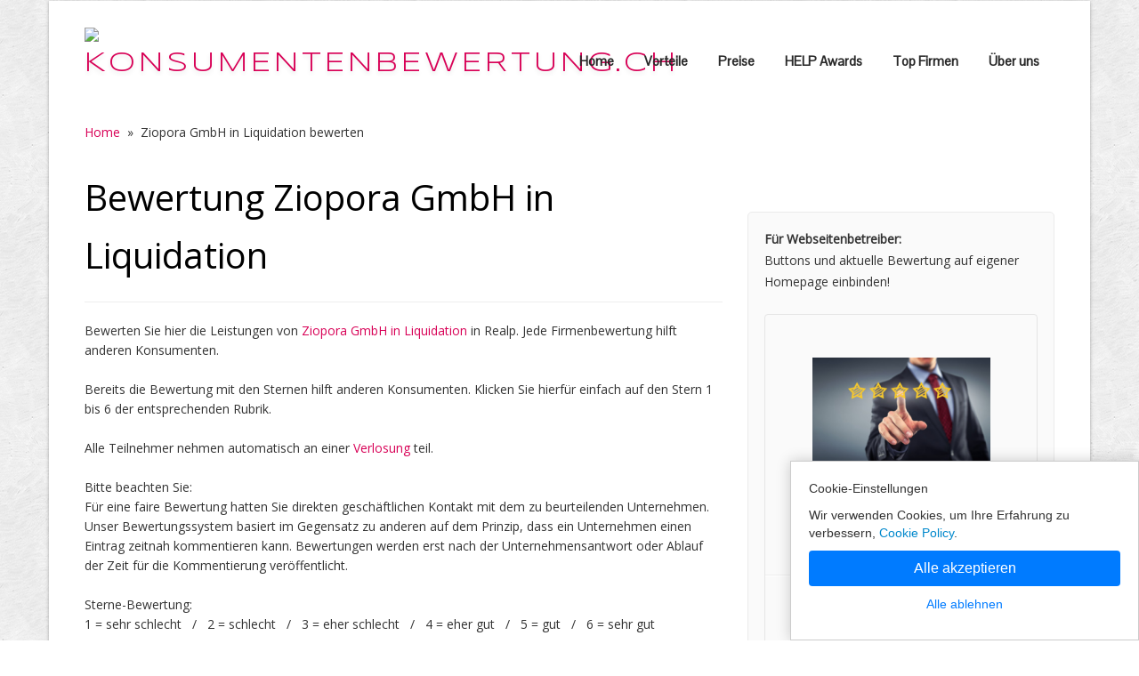

--- FILE ---
content_type: text/html;charset=UTF-8
request_url: https://www.konsumentenbewertung.ch/rating.cfm?key=2630842&firma=Ziopora-GmbH
body_size: 12072
content:
<!DOCTYPE HTML>
<html lang="de">

							






<head>
<meta charset="utf-8">
<meta name="viewport" content="width=device-width, initial-scale=1.0">
<title>Firmenbewertung Ziopora GmbH in Liquidation</title>
<META NAME="author" CONTENT="www.konsumentenbewertung.ch">
<META NAME="publisher" CONTENT="www.konsumentenbewertung.ch">
<META NAME="copyright" CONTENT="www.konsumentenbewertung.ch">
<META NAME="audience" CONTENT="Alle">
<META NAME="robots" CONTENT="INDEX,FOLLOW">
<META NAME="Revisit-after" CONTENT="7 days">
<META NAME="Content-Language" CONTENT="de">
<META NAME="URL" CONTENT="www.konsumentenbewertung.ch">
<META NAME="cache-control" CONTENT="no-cache">
<META http-equiv="expires" CONTENT="0">
<META NAME="description" CONTENT="Hier können Sie Ziopora GmbH in Liquidation bewerten">
<META NAME="keywords" CONTENT="Kundenbewertungen Ziopora GmbH in Liquidation, bewerten Ziopora GmbH in Liquidation, Voting Ziopora GmbH in Liquidation, Firma Ziopora GmbH in Liquidation bewerten, Voting Ziopora GmbH in Liquidation, Firmenbewertung Ziopora GmbH in Liquidation">

 
	<link href="scripts/bootstrap/css/bootstrap.min.css" rel="stylesheet">
    <link href="scripts/bootstrap/css/bootstrap-responsive.min.css" rel="stylesheet">

    <!-- Le HTML5 shim, for IE6-8 support of HTML5 elements -->
    <!--[if lt IE 9]>
      <script src="https://html5shim.googlecode.com/svn/trunk/html5.js"></script>
    <![endif]-->

    <!-- Icons -->
    <link href="scripts/icons/general/stylesheets/general_foundicons.css" media="screen" rel="stylesheet" type="text/css" />  
    <link href="scripts/icons/social/stylesheets/social_foundicons.css" media="screen" rel="stylesheet" type="text/css" />
    <!--[if lt IE 8]>
        <link href="scripts/icons/general/stylesheets/general_foundicons_ie7.css" media="screen" rel="stylesheet" type="text/css" />
        <link href="scripts/icons/social/stylesheets/social_foundicons_ie7.css" media="screen" rel="stylesheet" type="text/css" />
    <![endif]-->
    <link rel="stylesheet" href="scripts/fontawesome/css/font-awesome.min.css">
    <!--[if IE 7]>
        <link rel="stylesheet" href="scripts/fontawesome/css/font-awesome-ie7.min.css">
    <![endif]-->

    <link href="scripts/yoxview/yoxview.css" rel="stylesheet" type="text/css" />
    <link href="https://fonts.googleapis.com/css?family=Syncopate" rel="stylesheet" type="text/css">
    <link href="https://fonts.googleapis.com/css?family=Abel" rel="stylesheet" type="text/css">
    <link href="https://fonts.googleapis.com/css?family=Source+Sans+Pro" rel="stylesheet" type="text/css">
    <link href="https://fonts.googleapis.com/css?family=Open+Sans" rel="stylesheet" type="text/css">
    <link href="https://fonts.googleapis.com/css?family=Pontano+Sans" rel="stylesheet" type="text/css">
    <link href="https://fonts.googleapis.com/css?family=Oxygen" rel="stylesheet" type="text/css">

    <link href="styles/custom.css?v4.1" rel="stylesheet" type="text/css" />
    
	
 	
	<link href="scripts/font-awesome.css?v1.2" rel="stylesheet">
	



<!-- Google tag (gtag.js) -->
<script async src="https://www.googletagmanager.com/gtag/js?id=G-MF74ES7PNH"></script>



<!-- Google Consent Mode Script -->
<script>
  window.dataLayer = window.dataLayer || [];
  
  function gtag(){dataLayer.push(arguments);}
  
  gtag('js', new Date());
  gtag('config', 'G-MF74ES7PNH');

  // Funktion für Consent-Setzung abhängig vom Land (hier nur als Platzhalter)
  function setDefaultConsent(country) {
    if (country === 'CH') { // Schweiz
      gtag('consent', 'default', {
        'ad_storage': 'granted',
        'analytics_storage': 'granted',
        'ad_user_data': 'granted',
        'ad_personalization': 'granted'
      });
    } else {
      gtag('consent', 'default', {
        'ad_storage': 'denied',
        'analytics_storage': 'denied',
        'ad_user_data': 'denied',
        'ad_personalization': 'denied'
      });
    }
  }

  function updateConsent(ad_consent, analytics_consent, user_data_consent, personalization_consent, action) {
    gtag('consent', 'update', {
      'ad_storage': ad_consent,
      'analytics_storage': analytics_consent,
      'ad_user_data': user_data_consent,
      'ad_personalization': personalization_consent
    });

    // Ereignis an Google Analytics mit benutzerdefinierter Dimension senden
    gtag('event', 'consent_update', {
      'event_category': 'consent',
      'event_label': ad_consent === 'granted' ? 'granted' : 'denied',
      'value': 1,
      'consent_status': ad_consent === 'granted' ? 'granted' : 'denied'
    });

    localStorage.setItem(action, 'true');
  }

  // Standard-Consent ohne Länderprüfung (alles auf "denied" oder passe es an)
  setDefaultConsent('DE'); // Oder 'CH', falls du alle User als Schweiz behandeln willst

</script>

<script>
  gtag('config', 'G-MF74ES7PNH', {
    'custom_map': {'dimension1': 'consent_status'}
  });
</script>



		
<script src='https://www.google.com/recaptcha/api.js'></script>

<script src="js/jquery-1.11.2.min.js" type="text/javascript"></script>	


<script language="JavaScript">
<!--
var ns6=document.getElementById&&!document.all

function restrictinput(maxlength,e,placeholder){

	if (window.event&&event.srcElement.value.length>=maxlength)
		return false
	else if (e.target&&e.target==eval(placeholder)&&e.target.value.length>=maxlength){
		var pressedkey=/[a-zA-Z0-9\.\,\/]/ //detect alphanumeric keys
		if (pressedkey.test(String.fromCharCode(e.which)))
			e.stopPropagation()
		}

}

function countlimit(maxlength,e,placeholder){

		var theform=eval(placeholder)
		var lengthleft=maxlength-theform.value.length
		var placeholderobj=document.all? document.all[placeholder] : document.getElementById(placeholder)
		if (window.event||e.target&&e.target==eval(placeholder)){
			if (lengthleft<0)
				theform.value=theform.value.substring(0,maxlength)
				placeholderobj.innerHTML=lengthleft
			}

}

function maxzeichen(theform,thelimit){

	var limit_text='<span id="'+theform.toString()+'">'+thelimit+'</span>'
		if (document.all||ns6)
			document.write(limit_text)
			if (document.all) {
				eval(theform).onkeypress=function(){ return restrictinput(thelimit,event,theform)}
				eval(theform).onkeyup=function(){ countlimit(thelimit,event,theform)}
			}
			else if (ns6){
				document.body.addEventListener('keypress', function(event) { restrictinput(thelimit,event,theform) }, true);
				document.body.addEventListener('keyup', function(event) { countlimit(thelimit,event,theform) }, true);
			}

}

//-->
</script>


<script type="text/javascript" language="JavaScript">
<!--
var offsetx=20
var offsety=0

function InfoBoxAusblenden2() {
      document.getElementById('InfoBox2').style.visibility = "visible";
}

function InfoBoxAnzeigen2(e,Inhalte,offsetX,offsetY)
{
        if (offsetX) {offsetx=offsetX;} else {offsetx=20;}
        if (offsetY) {offsety=offsetY;} else {offsety=0;}
        var PositionX = 0;
        var PositionY = 0;
        if (!e) var e = window.event;
        if (e.pageX || e.pageY)
        {
                PositionX = e.pageX;
                PositionY = e.pageY;
        }
        else if (e.clientX || e.clientY)
        {
                PositionX = e.clientX + document.body.scrollLeft;
                PositionY = e.clientY + document.body.scrollTop;
        }
        document.getElementById("BoxInhalte2").innerHTML = Inhalte;
        document.getElementById('InfoBox2').style.left = (PositionX+offsetx)+"px";
        document.getElementById('InfoBox2').style.top = (PositionY+offsety)+"px";
        document.getElementById('InfoBox2').style.visibility = "visible";
}
// -->

</script>
	

<style type="text/css"> 
#InfoBox {
visibility:hidden;
position:relative;
top:1px;
left:1px;
z-index:1;

/* diese Angaben können Sie anpassen */
max-width:250px;
background-color:#FFFFE3;
border:4px solid #F9DC19;
}



/* weitere Box in der Info-Box für padding */
#BoxInnen {
padding:15px;
}


/* Formatierung Texte in der Info-Box */

#BoxInhalte {
font-family:Verdana,Arial,Helvetica,sans-serif;
font-size:12px;
color:#5F5F5F;
line-height:130%;
}


#InfoBox2 {
visibility:hidden;
position:absolute;
top:1px;
left:1px;
z-index:1;

/* diese Angaben können Sie anpassen */
max-width:100%;
background-color:#FFFFE3;
border:4px solid #F9DC19;
}

/* weitere Box in der Info-Box für padding */
#BoxInnen2 {
padding:15px;
}


/* Formatierung Texte in der Info-Box */

#BoxInhalte2 {
font-family:Verdana,Arial,Helvetica,sans-serif;
font-size:12px;
color:#5F5F5F;
line-height:130%;
}
</style>		

<style>
#formElementLine_recommendationId {
    margin-top: 10px !important;
    border: none;
    background-color: transparent !important;
    padding-left: 0;
}

#formElementLine_recommendationId label input {
    display: none;
}

#formElementLine_recommendationId label[for="recommendationId-1"] span::before {
    font-family: FontAwesome;
    display: inline-block;
    vertical-align: bottom;
    text-align: center;
    -webkit-font-smoothing: antialiased;
    -moz-osx-font-smoothing: grayscale;
    border-top-right-radius: .5rem;
    border-bottom-right-radius: .5rem;
    border-bottom-left-radius: .5rem;
    border-top-left-radius: .5rem;
    background-clip: padding-box;
    background-color: #FFFFFF;
    font-weight: normal;
    font-style: normal;
    font-variant: normal;
    text-transform: none;
    speak: none;
    line-height: 1em;
    vertical-align: middle;
    font-size: 48px;
    content: "\f088";
    color: #C13E04;
}

#formElementLine_recommendationId label[for="recommendationId-2"] span::before {
    font-family: FontAwesome;
    display: inline-block;
    vertical-align: bottom;
    text-align: center;
    -webkit-font-smoothing: antialiased;
    -moz-osx-font-smoothing: grayscale;
    border-top-right-radius: .5rem;
    border-bottom-right-radius: .5rem;
    border-bottom-left-radius: .5rem;
    border-top-left-radius: .5rem;
    background-clip: padding-box;
    background-color: #FFFFFF;
    font-weight: normal;
    font-style: normal;
    font-variant: normal;
    text-transform: none;
    speak: none;
    line-height: 1em;
    vertical-align: middle;
    font-size: 48px;
    content: "\f087";
    color: #90B01F;
}

#formElementLine_recommendationId label span {
    color: transparent;
    margin-right: 0;
    margin-left: 0;
}

#formElementLine_recommendationId .radio input:checked+span::before {
    font-weight: bold;
    background-color: #FFFFFF;
	color: #000;
}

#formElementLine_recommendationId label input {
    display: none;
}


	 
	
.form-control
{
  height: 50px;	
 } 
 	
div.autosuggestcontainer
{
  top: 3.0em;
 } 	
 
td, th {
    padding: 5px;
} 
 

.responsive-input{
  width: 100%;
  
}
 

@media screen and (max-height: 575px){ #rc-imageselect, .g-recaptcha {transform:scale(0.77);-webkit-transform:scale(0.77);transform-origin:0 0;-webkit-transform-origin:0 0;} } 
  
 
</style>		
	
</head>

<body id="pageBody">


<div id="InfoBox2" style="z-index:1; visibility:hidden;">
<div align="left" id="BoxInnen2"><span id="BoxInhalte2">&nbsp;</span></div>
</div>

<div id="divBoxed" class="container">

    <div class="transparent-bg" style="position: absolute;top: 0;left: 0;width: 100%;height: 100%;z-index: -1;zoom: 1;"></div>

    <div class="divPanel notop nobottom">
            <div class="row-fluid">
				
              
				 
				 
				 
  <div class="span12">

 
                    <div id="divLogo" class="pull-left">
                        <a href="/" id="divSiteTitle"><img src="https://bild.help.ch/grafik/logo-konsumentenbewertung.png" alt="konsumentenbewertung.ch" border="0" style="max-width:232px;"></a>
                    </div>

                    <div id="divMenuRight" class="pull-right">
                    <div class="navbar">
                        <button type="button" class="btn btn-navbar-highlight btn-large btn-primary" data-toggle="collapse" data-target=".nav-collapse">
                            NAVIGATION <span class="icon-chevron-down icon-white"></span>
                        </button>
                        <div class="nav-collapse collapse">
                            <ul class="nav nav-pills ddmenu">
                          
						
						
						
						   		 
						<li><a  href="/" style="font-weight: 600;">Home</a> </li>
						  
						<li><a href="vorteile_fuer_firmen.cfm" style="font-weight: 600;">Vorteile</a> </li>
                        <li><a  href="preise.cfm" style="font-weight: 600;">Preise</a> </li>										
						<li><a  href="help_awards.cfm" style="font-weight: 600;">HELP Awards</a> </li>										
						
						 <li><a href="votingliste_top100.cfm" style="font-weight: 600;">Top Firmen</a> </li>
						 						
						<li><a href="ueberuns.cfm" style="font-weight: 600;">Über uns</a> </li>
						 						 
			     
							
			    				 
                            </ul>
                            </div>
                    </div>
                    </div>

                </div>
				
				 
            </div>

            
			
    </div>

    <div class="contentArea">

        <div class="divPanel notop page-content">

            <div class="breadcrumbs">
                <a href="/">Home</a> &nbsp;»&nbsp; 
				
				
				
				<span>Ziopora GmbH in Liquidation bewerten</span>
            </div>
            	
            <div class="row-fluid">
                <div class="span8" id="divMain">
				
				
				 
				<div class="bildanzeige">
																					  
					
				 			

				
				</div>  
			 		
					
				
                    <h1>Bewertung Ziopora GmbH in Liquidation</h1>
					
					 
					<hr>
			<!--Start Contact form -->		                                                
		 

    																
				 	 				 

			 
				<div class="row-fluid">
	        		<div class="span12" id="divMain">
				
								
								
								Bewerten Sie hier die Leistungen von <a href="https://handelsregister.help.ch/gmbh.cfm?nr=CH-120.4.002.495-7&name=Ziopora-GmbH-in-Liquidation" target="_blank">Ziopora GmbH in Liquidation</a> in Realp. Jede Firmenbewertung hilft anderen Konsumenten.
								
								<br>
								<br>Bereits die Bewertung mit den Sternen hilft anderen Konsumenten. Klicken Sie hierfür einfach auf den Stern 1 bis 6 der entsprechenden Rubrik. 
								
							  <br>
							  <br>
								 Alle Teilnehmer nehmen automatisch an einer <a href="wettbewerb.cfm" target="_blank">Verlosung</a> teil.
							
															
								<br>
								<br>
								
								Bitte beachten Sie:<br>
								Für eine faire Bewertung hatten Sie direkten geschäftlichen Kontakt mit dem zu beurteilenden Unternehmen. Unser Bewertungssystem basiert im Gegensatz zu anderen auf dem Prinzip, dass ein Unternehmen einen Eintrag zeitnah kommentieren kann. Bewertungen werden erst nach der Unternehmensantwort oder Ablauf der Zeit für die Kommentierung veröffentlicht.
								 
								
								<br>
								<br>
								Sterne-Bewertung: <br>
								
								1 = sehr schlecht &nbsp; / &nbsp;
								2 = schlecht &nbsp; / &nbsp;
								3 = eher schlecht &nbsp; / &nbsp;
								4 = eher gut &nbsp; / &nbsp;
								5 = gut &nbsp; / &nbsp;
								6 = sehr gut 
								
								<br>
								<br>
								<h2>Bewertung</h2>
								
							 	<strong>Gesamteindruck:</strong><br> 
								
								<div class="starrr" id="stars" style="font-size: 25px; color: #FFCC00;" title="Gesamteindruck"></div>
								 
				
											
								<br>
								
							
								 
								<strong>Freundlichkeit</strong> der Mitarbeiter:<br> 
								
								<div class="starrr2" id="stars" style="font-size: 25px; color: #FFCC00;" title="Freundlichkeit"></div><br>
	 								
							
								<strong>Schnelligkeit</strong> bei Anfragen oder Bestellungen:<br> 
								
					 		 	<div class="starrr5" id="stars" style="font-size: 25px; color: #FFCC00;" title="Schnelligkeit"></div><br>
								 
																							
					
					
					<br> 
				
				
				
				

 
           			 <form action="" name="form" method="POST" enablecab="No">					
	 	
		
					<h3>
					
	
						Empfehlen Sie Ziopora GmbH in Liquidation weiter?
					
					
					</h3> 
					 
					<div class="formElementLine" id="formElementLine_recommendationId">
					<div class="radio">
					<table width="100%" border="0" cellspacing="0" cellpadding="0"><tr>
					<td width="50"><label class="labelRadio" for="recommendationId-2" ><input type="radio" name="Empfehlung" id="recommendationId-2" value="1" ><span>Ja</span></label></td>
					<td><label class="labelRadio" for="recommendationId-1"><input type="radio" name="Empfehlung" id="recommendationId-1" value="2" ><span>Nein</span></label></td>
					</tr></table>
					</div> 
					<div class="clearFix">&nbsp;</div></div>
					
					 
					 <strong>Titel Ihrer Bewertung</strong> <br>
					 <input type="Text" name="Titel" value="" message="Bitte Titel erfassen" style="width: 100%;" maxlength="80">
					 <br><br> 
					
					<strong>Ihre Bewertung</strong> über Ziopora GmbH in Liquidation *)<br>
					<textarea cols="10" rows="5" name="kommentar" value="" id="kommentar" wrap="soft" message="Bitte Ihre Bewertung erfassen" required="true" style="width: 100%;"></textarea><br>
					Noch verfügbare Zeichen: <script>maxzeichen("document.form.kommentar",300)</script>
					<br><br> 
	
					 
	
					
					
					<strong>Ihr Tipp für zukünftige Kunden</strong> von Ziopora GmbH in Liquidation *)<br>
					<textarea cols="10" rows="5" name="Tipp" id="Tipp" value="" wrap="soft" message="Bitte Ihren Tipp erfassen" style="width: 100%;"></textarea><br>
					Noch verfügbare Zeichen: <script>maxzeichen("document.form.Tipp",300)</script>				 
					 <br> 
					 
					 <hr>
					 
					 Ihre Anrede<br>
					<select class="input-large" name="Anrede" message="Bitte Anrede eingeben" required="yes" class="textSelect">
						<option value="" class="textSelect">Bitte auswählen</option> 
							
							<option value="4" class="textSelect">Herr</option>
																					
							<option value="3" class="textSelect">Frau</option>
							
	   				</select>					 
					 
					 <br><br> 
					 						 			
				 
					 <div class="row-fluid">		
		        		<div class="span6" style="padding:0px;">
							 Ihr Vorname oder Pseudonym (für die Publikation)<br>
						 	<input type="Text" name="Vorname" value="" message="Bitte Vorname erfassen" required="No" size="40" maxlength="50" style="width:80%;">
					 	</div>
		        		<div class="span6" style="padding:0px;">
							Ihr Nachname (wird nicht publiziert)<br>
						 	<input type="Text" name="Nachname" value="" message="Bitte Nachname erfassen" required="No" size="40" maxlength="50" style="width:80%;">
					 	</div>					
					 </div>	
					 
						
					  Ihre E-Mail Adresse für 
					 
							
							 Voting-Infos
													 
					 
					 (wird nicht publiziert)<br>
					 <input type="Text" name="email" value="" message="Bitte E-Mail Adresse richtig erfassen" validate="email" class="input-xlarge" required="yes" size="40" maxlength="80">
					 <br><br> 
					 
					 
					
					 		Sicherheitsabfrage<br> 
					 
						 
							<div class="g-recaptcha" data-sitekey="6LcLqfMSAAAAAEjvgz4ed6p_qlK0hZM38uw9ji-H"></div>
								 
						<br><br> 
				 	 						 
					
					*) Bitte bleiben Sie fair. Texte mit Beleidigungen, Kommentare, die gegen Ethik und Moral verstossen, werden nicht veröffentlicht. 						 			
				 	<br>
					<br>
					 
					<input type="Checkbox" name="Bewertung_abschicken" value="1" required="true" message="Bitte AGB akzeptieren" /> Hiermit versichere ich, dass diese Unternehmensbewertung auf meiner persönlichen Erfahrung basiert. Das Verfassen von Bewertungen, welche nicht der Wahrheit entsprechen, ist nicht zulässig. Des Weiteren stehe ich nicht im Arbeitsverhältnis mit dem bewerteten Unternehmen. Ich akzeptiere die <a href="https://www.help.ch/agb.cfm" target="_blank">AGB</a>.					
					<br>
					<br>
					
					<input type="hidden" name="kundenkey" value="2630842">
					<input type="submit" value="Bewertung abschicken »" name="sendform" id="submitButton" class="btn btn-primary pull-left" />
					
					</form>
							 
					<br><br> 
					<br>
					<br>
								 
	 
		 
				
				 			
															
			
			<hr>	
			<p>Die Konsumentenbewertung für Ziopora GmbH in Liquidation in Realp wird durchgeführt durch HELP Media AG, Zürich. Konsumentenbewertung.ch ist das Bewertungssystem von HELP.CH ®.
				Konsumenten können auf Help.ch und im HELP-Netzwerk Firmen mit einer Note von 1 (niedrig) bis 6 (hoch) bewerten und zusätzlich Kommentare und Tipps für zukünftige Kunden hinterlassen. Unternehmen können sich so durch gute Bewertungen positionieren und Konsumenten profitieren von den Erfahrungsberichten anderer.

			</p>	
			
			
			<br>
			<h2>Über Ziopora GmbH in Liquidation</h2>
			<p>
				
				Die Gesellschaft bezweckt die Erbringung von Dienstleistungen im Bereich Informationstechnologie, Datensicherung und -speicherung für Dritte. Die Gesellschaft kann Beratermandate übernehmen und Finanzierungsgeschäfte tätigen. Die Gesellschaft kann im Übrigen alle Geschäfte tätigen, welche geeignet sind, die Entwicklung des Unternehmens und des Gesellschaftszweckes zu fördern oder zu erleichtern. Sie kann im In- und Ausland Zweigniederlassungen und Tochtergesellschaften errichten und sich an anderen Unternehmen beteiligen sowie im In- und Ausland Grundeigentum erwerben, belasten, veräussern und verwalten.
			</p>
					 		
				
			</div>
		</div>
		
		 
		
 
				

	
		 		 
 				 
			<!--End Contact form -->											 
                </div>
				
			<!--Edit Sidebar Content here-->	
                <div class="span4 sidebar">

                    <div class="sidebox">
					
						
							
						
									
							
						<strong>Für Webseitenbetreiber:</strong><br>
						Buttons und aktuelle Bewertung auf eigener Homepage einbinden!
						<br>
						<br>
						
					<div align="center" class="accordion-group">
					<br>
					<br>
					
						
						 <a href="https://www.konsumentenbewertung.ch/download.cfm?key=2630842"><img src="downloads/teaser_konsumentenbewertung.png" alt="Bewertungen zu Ziopora GmbH in Liquidation" /></a> 	
						 <br><br>
						 <hr>
						 
						 <a href="https://www.konsumentenbewertung.ch/download.cfm?key=2630842"><img src="downloads/box_konsumentenbewertung.png" alt="Bewertungen zu Ziopora GmbH in Liquidation" /></a> 	
						 <br><br>
						 <hr>
						 
						 <a href="https://www.konsumentenbewertung.ch/download.cfm?key=2630842"><img src="downloads/button_konsumentenbewertung.png" alt="Bewertungen zu Ziopora GmbH in Liquidation" /></a> 	
						 <br><br>
						 <hr>
						
						 <a href="https://www.konsumentenbewertung.ch/download.cfm?key=2630842">Konsumentenbewertung einbinden</a> 
						<br>
						<br>
						
						 						 						 
					</div>	
			
                    </div>
					
					
                    
                </div>
			<!--/End Sidebar Content-->
				
				
            </div>			

            <div id="footerInnerSeparator"></div>
        </div>
    </div>

    <div id="footerOuterSeparator"></div>

    <div id="divFooter" class="footerArea">
		        <div class="divPanel">

            <div class="row-fluid">
                <div class="span3" id="footerArea1">
                
                    <h3>Kon&shy;su&shy;menten&shy;be&shy;wer&shy;tung.ch</h3>

                    <p>Der Online&shy;verlag HELP Media AG publi&shy;ziert seit 1996 Kon&shy;su&shy;menten&shy;infor&shy;mationen für Schwei&shy;zerinnen und Schweizer.
					</p>
                    
					<p> 
					<a href="https://jobs.help.ch" target="_blank" title="Sehen Sie hier unsere vakanten Arbeitsstellen">offene Jobs</a><br>
					<a href="https://verlag.help.ch/referenzen.cfm" target="_blank"  title="Sehen Sie eine Auswahl an Referenzen">Referenzen</a><br>
					<a href="https://www.help.ch/agb.cfm?#bewertung" target="_blank" title="Sehen Sie den Online-Shop">Bewer&shy;tungs&shy;richt&shy;linien</a> 
					</p>
					<span class="field">HELP Media AG in Social Networks</span>
					<br>
					
					
				<a href="https://www.facebook.com/Suchportal" title="Sehen Sie uns auf Facebook" rel="noopener" target="_blank"><img src="https://bild.help.ch/grafik/sm_facebook.png" alt="Facebook" border="0"></a>
				<a href="https://twitter.com/Help_ch" title="Sehen Sie uns auf Twitter" rel="noopener" target="_blank"><img src="https://bild.help.ch/grafik/sm_x.png" alt="X (früher Twitter)" border="0"></a>
				<a href="https://www.instagram.com/help.ch/" rel="noopener" target="_blank"><img src="https://bild.help.ch/grafik/sm_instagram2.png" alt="Instagram" border="0"></a>
				<a href="https://www.linkedin.com/company/help-media-ag" title="Sehen Sie uns auf LinkedIn" rel="noopener" target="_blank"><img src="https://bild.help.ch/grafik/sm_linkedin.png" alt="LinkedIn" border="0"></a>
				<a href="https://www.youtube.com/@HelpTVlive/videos" title="Sehen Sie uns auf YouTube" rel="noopener" target="_blank"><img src="https://bild.help.ch/grafik/sm_youtube3.png" alt="YouTube" border="0"></a>
			



                </div>
                <div class="span3" id="footerArea2">

                    <h3>Aktuelle News</h3> 
					
				
				<p>
				
					<a href="https://www.aktuellenews.ch/artikel.cfm?key=1824378" target="_blank">Philip Morris International schüttet eine reguläre Quartalsdividende von 1,47 US-Dollar je Aktie aus</a>
					<br>
					<span style="text-transform:none;">Philip Morris Products SA, 19.12.2025</span>
				
				</p>
				
			
				
				<p>
				
					<a href="https://www.aktuellenews.ch/artikel.cfm?key=1824377" target="_blank">AMAG Group AG: Stellungnahme zum Aus des Verbrennerverbots in der EU - AMAG Gruppe setzt konsequent auf Lösungen</a>
					<br>
					<span style="text-transform:none;">AMAG Group AG, 19.12.2025</span>
				
				</p>
				
			
			
                    <p>
                        <a href="https://www.swiss-press.com" target="_blank">Siehe mehr News</a>
                    </p>

                </div>
				
                <div class="span3" id="footerArea3">

                    <h3>Ihre Werbe&shy;platt&shy;form</h3> 
                    <p>HELP.CH ® ist ein führendes Ver&shy;zeich&shy;nis für Wirt&shy;schafts- und Handels&shy;register&shy;daten so&shy;wie von Firmen&shy;adressen, 2'500 eige&shy;nen Schweizer Web&shy;adressen (Domains) und 150 eigen&shy;ständigen Infor&shy;mations&shy;por&shy;talen.
					
					</p>

					
                    <p> 
                        <a href="https://www.help.ch" target="_blank" title="HELP.CH ®">www.help.ch</a><br />
                    </p>
					
                </div>
				
                <div class="span3" id="footerArea4">

                    <h3>Kontakt</h3>  
                                                               
                    <ul id="contact-info">
					
                    <li>
                        <i class="general foundicon-mail icon"></i>
                        <span class="field">Email:</span>
                        <br />
                        <a href="mailto:info@help.ch" title="Email">info@help.ch</a>
                    </li>
                    <br>

                    <li>                                    
                        <i class="general foundicon-phone icon" style="margin-bottom:60px"></i>
                        <span class="field">Telefon:</span>
                        <br />
                        +41 (0)44 240 36 40<br>
						  
						0800 SEARCH<br>
						0800 732 724                                                                    
                    </li>
					<br>
					
					
					
					<li>
                        <i class="general foundicon-checkmark icon"></i>
                        <span class="field">Zertifikat:</span>
                        <br />
                        <a href="https://verlag.help.ch/zertifikate.cfm" target="_blank"><img src="images/logo_sadp_160px.jpg" alt="Sadp.ch" width="150" height="69" border="0"></a>
                    </li>			
					
                    </ul>

                </div>
            </div>

            <br />
            <div class="row-fluid">
                <div class="span12">
                    
					<p>
                        Copyright © 1996-2025 HELP Media AG, Geschäftshaus Airgate, Thurgauer&shy;strasse 40, CH-8050 Zürich. Alle Angaben ohne Gewähr. <a href="https://www.help.ch/impressum.cfm" target="_blank" title="Sehen Sie die Kontakt-Informationen">Im&shy;pres&shy;sum</a> /
					<a href="https://www.help.ch/agb.cfm" target="_blank" title="AGB">AGB, Nut&shy;zungs&shy;bedin&shy;gungen, Daten&shy;schutz&shy;er&shy;klärung</a>	
                    </p>	

					
                </div>
            </div>

        </div>
		
		
					
    </div>
</div>

  <style>
    #consent-banner, #consent-banner-ch {
      position: fixed;
      bottom: 0;
      right: 0;
      background-color: #fff;
      border: 1px solid #ccc;
      padding: 20px;
      box-shadow: 0 0 15px rgba(0,0,0,0.2);
      z-index: 1000;
      width: 350px;
      font-family: Arial, sans-serif;
      font-size: 14px;
      color: #333;
      display: none;
    }
    #consent-banner h3, #consent-banner-ch h3 {
      margin: 0 0 10px;
      font-size: 18px;
      color: #000;
    }
    #consent-banner p, #consent-banner-ch p {
      margin: 10px 0;
    }
    #consent-banner button {
      display: block;
      width: 100%;
      padding: 10px;
      margin: 10px 0;
      background-color: #007bff;
      color: #fff;
      border: none;
      cursor: pointer;
      border-radius: 4px;
      font-size: 16px;
    }
    #consent-banner button:hover {
      background-color: #0056b3;
    }
    #denyConsent {
      color: #007bff;
      text-decoration: none;
      display: block;
      text-align: center;
      margin: 10px 0;
    }
    #consent-banner a:hover, #consent-banner-ch a:hover {
      text-decoration: underline;
    }
    #close-banner {
      position: absolute;
      top: 10px;
      right: 10px;
      cursor: pointer;
      font-size: 16px;
      color: #aaa;
    }
    #close-banner:hover {
      color: #000;
    }
  </style> 
 
<div id="consent-banner" style="display:none;">
    Cookie-Einstellungen<br>
    <p>Wir verwenden Cookies, um Ihre Erfahrung zu verbessern, <a href="/cookie-policy.cfm">Cookie Policy</a>.</p>
    <button id="acceptConsent">Alle akzeptieren</button>
    <a href="#" id="denyConsent">Alle ablehnen</a>
</div>

<div id="consent-banner-ch" style="display:none;">
    <span id="close-banner">&times;</span>
    Cookie-Einstellungen<br>
    <p>Wir verwenden Cookies, um Ihre Erfahrung zu verbessern, <a href="/cookie-policy.cfm">Cookie Policy</a>.</p>
</div>

<script>
  document.getElementById('acceptConsent').addEventListener('click', function() {
    updateConsent('granted', 'granted', 'granted', 'granted', 'acceptConsent');
    document.getElementById('consent-banner').style.display = 'none';
    document.getElementById('consent-banner-ch').style.display = 'none';
  });

  document.getElementById('denyConsent').addEventListener('click', function() {
    updateConsent('denied', 'denied', 'denied', 'denied', 'denyConsent');
    document.getElementById('consent-banner').style.display = 'none';
    document.getElementById('consent-banner-ch').style.display = 'none';
  });

  document.getElementById('close-banner').addEventListener('click', function() {
    document.getElementById('consent-banner-ch').style.display = 'none';
    localStorage.setItem('consentBannerClosed', 'true');
  });

  // Optional: Du kannst hier ein statisches Banner anzeigen, wenn du möchtest:
  if (localStorage.getItem('consentBannerClosed') !== 'true') {
    if (!localStorage.getItem('denyConsent') && !localStorage.getItem('acceptConsent')) {
      document.getElementById('consent-banner').style.display = 'block';
    }
  }
</script>




<br /><br /><br />

<script src="scripts/jquery.min.js" type="text/javascript"></script> 
<script src="scripts/bootstrap/js/bootstrap.min.js" type="text/javascript"></script>
<script src="scripts/default.js" type="text/javascript"></script>
 


<script type="text/javascript">

// Starrr plugin (https://github.com/dobtco/starrr)
var __slice = [].slice;

(function($, window) {
    var Starrr;

    Starrr = (function() {
        Starrr.prototype.defaults = {
            rating: void 0,
            numStars: 6,
            change: function(e, value) {}
        };

        function Starrr($el, options) {
            var i, _, _ref,
                _this = this;

            this.options = $.extend({}, this.defaults, options);
            this.$el = $el;
            _ref = this.defaults;
            for (i in _ref) {
                _ = _ref[i];
                if (this.$el.data(i) != null) {
                    this.options[i] = this.$el.data(i);
                }
            }
            this.createStars();
            this.syncRating();
            this.$el.on('mouseover.starrr', 'i', function(e) {
                return _this.syncRating(_this.$el.find('i').index(e.currentTarget) + 1);
            });
            this.$el.on('mouseout.starrr', function() {
                return _this.syncRating();
            });
            this.$el.on('click.starrr', 'i', function(e) {
                return _this.setRating(_this.$el.find('i').index(e.currentTarget) + 1);
            });
            this.$el.on('starrr:change', this.options.change);
        }

        Starrr.prototype.createStars = function() {
            var _i, _ref, _results;

            _results = [];
            for (_i = 1, _ref = this.options.numStars; 1 <= _ref ? _i <= _ref : _i >= _ref; 1 <= _ref ? _i++ : _i--) {
                _results.push(this.$el.append("<i class='fa fa-star-o'></i>"));
            }
            return _results;
        };

        Starrr.prototype.setRating = function(rating) {
            if (this.options.rating === rating) {
                rating = void 0;
            }
            this.options.rating = rating;
            this.syncRating();
            return this.$el.trigger('starrr:change', rating);
        };

        Starrr.prototype.syncRating = function(rating) {
            var i, _i, _j, _ref;

            rating || (rating = this.options.rating);
            if (rating) {
                for (i = _i = 0, _ref = rating - 1; 0 <= _ref ? _i <= _ref : _i >= _ref; i = 0 <= _ref ? ++_i : --_i) {
                    this.$el.find('i').eq(i).removeClass('fa-star-o').addClass('fa-star');
                }
            }
            if (rating && rating < 6) {
                for (i = _j = rating; rating <= 5 ? _j <= 5 : _j >= 5; i = rating <= 5 ? ++_j : --_j) {
                    this.$el.find('i').eq(i).removeClass('fa-star').addClass('fa-star-o');
                }
            }
            if (!rating) {
                return this.$el.find('i').removeClass('fa-star').addClass('fa-star-o');
            }
        };

        return Starrr;

    })();
    return $.fn.extend({
        starrr: function() {
            var args, option;

            option = arguments[0], args = 2 <= arguments.length ? __slice.call(arguments, 1) : [];
            return this.each(function() {
                var data;

                data = $(this).data('star-rating');
                if (!data) {
                    $(this).data('star-rating', (data = new Starrr($(this), option)));
                }
                if (typeof option === 'string') {
                    return data[option].apply(data, args);
                }
            });
        }
    });
})(window.jQuery, window);

$(function() {
  	$('.starrr').starrr({
  change: function(e, value){
    //alert('new rating is ' + value);
	var myParam = location.search.split('key=')[1] 
	// alert(myParam);
	$.ajax({
            url: "/savestars.cfm?art=1&parm=rating",
            type: "POST",
            data: {rate: value, kundenkey: myParam},
        });
  }
});
});

$( document ).ready(function() {
      
  $('#stars').on('starrr:change', function(e, value){
    $('#count').html(value);
	$('#countstars').html(value + ' von 6 Sternen');
  });
  
  $('#stars-existing').on('starrr:change', function(e, value){
    $('#count-existing').html(value);
  });
});

</script>

 

<script type="text/javascript">

// Starrr plugin (https://github.com/dobtco/starrr)
var __slice = [].slice;

(function($, window) {
    var Starrr2;

    Starrr2 = (function() {
        Starrr2.prototype.defaults = {
            rating: void 0,
            numStars: 6,
            change: function(e, value) {}
        };

        function Starrr2($el, options) {
            var i, _, _ref,
                _this = this;

            this.options = $.extend({}, this.defaults, options);
            this.$el = $el;
            _ref = this.defaults;
            for (i in _ref) {
                _ = _ref[i];
                if (this.$el.data(i) != null) {
                    this.options[i] = this.$el.data(i);
                }
            }
            this.createStars();
            this.syncRating();
            this.$el.on('mouseover.starrr2', 'i', function(e) {
                return _this.syncRating(_this.$el.find('i').index(e.currentTarget) + 1);
            });
            this.$el.on('mouseout.starrr2', function() {
                return _this.syncRating();
            });
            this.$el.on('click.starrr2', 'i', function(e) {
                return _this.setRating(_this.$el.find('i').index(e.currentTarget) + 1);
            });
            this.$el.on('starrr2:change', this.options.change);
        }

        Starrr2.prototype.createStars = function() {
            var _i, _ref, _results;

            _results = [];
            for (_i = 1, _ref = this.options.numStars; 1 <= _ref ? _i <= _ref : _i >= _ref; 1 <= _ref ? _i++ : _i--) {
                _results.push(this.$el.append("<i class='fa fa-star-o'></i>"));
            }
            return _results;
        };

        Starrr2.prototype.setRating = function(rating) {
            if (this.options.rating === rating) {
                rating = void 0;
            }
            this.options.rating = rating;
            this.syncRating();
            return this.$el.trigger('starrr2:change', rating);
        };

        Starrr2.prototype.syncRating = function(rating) {
            var i, _i, _j, _ref;

            rating || (rating = this.options.rating);
            if (rating) {
                for (i = _i = 0, _ref = rating - 1; 0 <= _ref ? _i <= _ref : _i >= _ref; i = 0 <= _ref ? ++_i : --_i) {
                    this.$el.find('i').eq(i).removeClass('fa-star-o').addClass('fa-star');
                }
            }
            if (rating && rating < 6) {
                for (i = _j = rating; rating <= 5 ? _j <= 5 : _j >= 5; i = rating <= 5 ? ++_j : --_j) {
                    this.$el.find('i').eq(i).removeClass('fa-star').addClass('fa-star-o');
                }
            }
            if (!rating) {
                return this.$el.find('i').removeClass('fa-star').addClass('fa-star-o');
            }
        };

        return Starrr2;

    })();
    return $.fn.extend({
        starrr2: function() {
            var args, option;

            option = arguments[0], args = 2 <= arguments.length ? __slice.call(arguments, 1) : [];
            return this.each(function() {
                var data;

                data = $(this).data('star-rating');
                if (!data) {
                    $(this).data('star-rating', (data = new Starrr2($(this), option)));
                }
                if (typeof option === 'string') {
                    return data[option].apply(data, args);
                }
            });
        }
    });
})(window.jQuery, window);

$(function() {
  	$('.starrr2').starrr2({
  change: function(e, value){
    //alert('new rating is ' + value);
	var myParam = location.search.split('key=')[1] 
	// alert(myParam);
	$.ajax({
            url: "/savestars.cfm?art=2&parm=rating",
            type: "POST",
            data: {rate: value, kundenkey: myParam},
        });
  }
});
});

$( document ).ready(function() {
      
  $('#stars').on('starrr2:change', function(e, value){
    $('#count').html(value);
  });
  
  $('#stars-existing').on('starrr2:change', function(e, value){
    $('#count-existing').html(value);
  });
});

</script>


<script type="text/javascript">

// Starrr plugin (https://github.com/dobtco/starrr)
var __slice = [].slice;

(function($, window) {
    var Starrr3;

    Starrr3 = (function() {
        Starrr3.prototype.defaults = {
            rating: void 0,
            numStars: 6,
            change: function(e, value) {}
        };

        function Starrr3($el, options) {
            var i, _, _ref,
                _this = this;

            this.options = $.extend({}, this.defaults, options);
            this.$el = $el;
            _ref = this.defaults;
            for (i in _ref) {
                _ = _ref[i];
                if (this.$el.data(i) != null) {
                    this.options[i] = this.$el.data(i);
                }
            }
            this.createStars();
            this.syncRating();
            this.$el.on('mouseover.starrr3', 'i', function(e) {
                return _this.syncRating(_this.$el.find('i').index(e.currentTarget) + 1);
            });
            this.$el.on('mouseout.starrr3', function() {
                return _this.syncRating();
            });
            this.$el.on('click.starrr3', 'i', function(e) {
                return _this.setRating(_this.$el.find('i').index(e.currentTarget) + 1);
            });
            this.$el.on('starrr3:change', this.options.change);
        }

        Starrr3.prototype.createStars = function() {
            var _i, _ref, _results;

            _results = [];
            for (_i = 1, _ref = this.options.numStars; 1 <= _ref ? _i <= _ref : _i >= _ref; 1 <= _ref ? _i++ : _i--) {
                _results.push(this.$el.append("<i class='fa fa-star-o'></i>"));
            }
            return _results;
        };

        Starrr3.prototype.setRating = function(rating) {
            if (this.options.rating === rating) {
                rating = void 0;
            }
            this.options.rating = rating;
            this.syncRating();
            return this.$el.trigger('starrr3:change', rating);
        };

        Starrr3.prototype.syncRating = function(rating) {
            var i, _i, _j, _ref;

            rating || (rating = this.options.rating);
            if (rating) {
                for (i = _i = 0, _ref = rating - 1; 0 <= _ref ? _i <= _ref : _i >= _ref; i = 0 <= _ref ? ++_i : --_i) {
                    this.$el.find('i').eq(i).removeClass('fa-star-o').addClass('fa-star');
                }
            }
            if (rating && rating < 6) {
                for (i = _j = rating; rating <= 5 ? _j <= 5 : _j >= 5; i = rating <= 5 ? ++_j : --_j) {
                    this.$el.find('i').eq(i).removeClass('fa-star').addClass('fa-star-o');
                }
            }
            if (!rating) {
                return this.$el.find('i').removeClass('fa-star').addClass('fa-star-o');
            }
        };

        return Starrr3;

    })();
    return $.fn.extend({
        starrr3: function() {
            var args, option;

            option = arguments[0], args = 2 <= arguments.length ? __slice.call(arguments, 1) : [];
            return this.each(function() {
                var data;

                data = $(this).data('star-rating');
                if (!data) {
                    $(this).data('star-rating', (data = new Starrr3($(this), option)));
                }
                if (typeof option === 'string') {
                    return data[option].apply(data, args);
                }
            });
        }
    });
})(window.jQuery, window);

$(function() {
  	$('.starrr3').starrr3({
  change: function(e, value){
    //alert('new rating is ' + value);
	var myParam = location.search.split('key=')[1] 
	// alert(myParam);
	$.ajax({
            url: "/savestars.cfm?art=3&parm=rating",
            type: "POST",
            data: {rate: value, kundenkey: myParam},
        });
  }
});
});

$( document ).ready(function() {
      
  $('#stars').on('starrr3:change', function(e, value){
    $('#count').html(value);
  });
  
  $('#stars-existing').on('starrr3:change', function(e, value){
    $('#count-existing').html(value);
  });
});

</script>



<script type="text/javascript">

// Starrr plugin (https://github.com/dobtco/starrr)
var __slice = [].slice;

(function($, window) {
    var Starrr4;

    Starrr4 = (function() {
        Starrr4.prototype.defaults = {
            rating: void 0,
            numStars: 6,
            change: function(e, value) {}
        };

        function Starrr4($el, options) {
            var i, _, _ref,
                _this = this;

            this.options = $.extend({}, this.defaults, options);
            this.$el = $el;
            _ref = this.defaults;
            for (i in _ref) {
                _ = _ref[i];
                if (this.$el.data(i) != null) {
                    this.options[i] = this.$el.data(i);
                }
            }
            this.createStars();
            this.syncRating();
            this.$el.on('mouseover.starrr4', 'i', function(e) {
                return _this.syncRating(_this.$el.find('i').index(e.currentTarget) + 1);
            });
            this.$el.on('mouseout.starrr4', function() {
                return _this.syncRating();
            });
            this.$el.on('click.starrr4', 'i', function(e) {
                return _this.setRating(_this.$el.find('i').index(e.currentTarget) + 1);
            });
            this.$el.on('starrr4:change', this.options.change);
        }

        Starrr4.prototype.createStars = function() {
            var _i, _ref, _results;

            _results = [];
            for (_i = 1, _ref = this.options.numStars; 1 <= _ref ? _i <= _ref : _i >= _ref; 1 <= _ref ? _i++ : _i--) {
                _results.push(this.$el.append("<i class='fa fa-star-o'></i>"));
            }
            return _results;
        };

        Starrr4.prototype.setRating = function(rating) {
            if (this.options.rating === rating) {
                rating = void 0;
            }
            this.options.rating = rating;
            this.syncRating();
            return this.$el.trigger('starrr4:change', rating);
        };

        Starrr4.prototype.syncRating = function(rating) {
            var i, _i, _j, _ref;

            rating || (rating = this.options.rating);
            if (rating) {
                for (i = _i = 0, _ref = rating - 1; 0 <= _ref ? _i <= _ref : _i >= _ref; i = 0 <= _ref ? ++_i : --_i) {
                    this.$el.find('i').eq(i).removeClass('fa-star-o').addClass('fa-star');
                }
            }
            if (rating && rating < 6) {
                for (i = _j = rating; rating <= 5 ? _j <= 5 : _j >= 5; i = rating <= 5 ? ++_j : --_j) {
                    this.$el.find('i').eq(i).removeClass('fa-star').addClass('fa-star-o');
                }
            }
            if (!rating) {
                return this.$el.find('i').removeClass('fa-star').addClass('fa-star-o');
            }
        };

        return Starrr4;

    })();
    return $.fn.extend({
        starrr4: function() {
            var args, option;

            option = arguments[0], args = 2 <= arguments.length ? __slice.call(arguments, 1) : [];
            return this.each(function() {
                var data;

                data = $(this).data('star-rating');
                if (!data) {
                    $(this).data('star-rating', (data = new Starrr4($(this), option)));
                }
                if (typeof option === 'string') {
                    return data[option].apply(data, args);
                }
            });
        }
    });
})(window.jQuery, window);

$(function() {
  	$('.starrr4').starrr4({
  change: function(e, value){
    //alert('new rating is ' + value);
	var myParam = location.search.split('key=')[1] 
	// alert(myParam);
	$.ajax({
            url: "/savestars.cfm?art=4&parm=rating",
            type: "POST",
            data: {rate: value, kundenkey: myParam},
        });
  }
});
});

$( document ).ready(function() {
      
  $('#stars').on('starrr4:change', function(e, value){
    $('#count').html(value);
  });
  
  $('#stars-existing').on('starrr4:change', function(e, value){
    $('#count-existing').html(value);
  });
});

</script>


<script type="text/javascript">

// Starrr plugin (https://github.com/dobtco/starrr)
var __slice = [].slice;

(function($, window) {
    var Starrr5;

    Starrr5 = (function() {
        Starrr5.prototype.defaults = {
            rating: void 0,
            numStars: 6,
            change: function(e, value) {}
        };

        function Starrr5($el, options) {
            var i, _, _ref,
                _this = this;

            this.options = $.extend({}, this.defaults, options);
            this.$el = $el;
            _ref = this.defaults;
            for (i in _ref) {
                _ = _ref[i];
                if (this.$el.data(i) != null) {
                    this.options[i] = this.$el.data(i);
                }
            }
            this.createStars();
            this.syncRating();
            this.$el.on('mouseover.starrr5', 'i', function(e) {
                return _this.syncRating(_this.$el.find('i').index(e.currentTarget) + 1);
            });
            this.$el.on('mouseout.starrr5', function() {
                return _this.syncRating();
            });
            this.$el.on('click.starrr5', 'i', function(e) {
                return _this.setRating(_this.$el.find('i').index(e.currentTarget) + 1);
            });
            this.$el.on('starrr5:change', this.options.change);
        }

        Starrr5.prototype.createStars = function() {
            var _i, _ref, _results;

            _results = [];
            for (_i = 1, _ref = this.options.numStars; 1 <= _ref ? _i <= _ref : _i >= _ref; 1 <= _ref ? _i++ : _i--) {
                _results.push(this.$el.append("<i class='fa fa-star-o'></i>"));
            }
            return _results;
        };

        Starrr5.prototype.setRating = function(rating) {
            if (this.options.rating === rating) {
                rating = void 0;
            }
            this.options.rating = rating;
            this.syncRating();
            return this.$el.trigger('starrr5:change', rating);
        };

        Starrr5.prototype.syncRating = function(rating) {
            var i, _i, _j, _ref;

            rating || (rating = this.options.rating);
            if (rating) {
                for (i = _i = 0, _ref = rating - 1; 0 <= _ref ? _i <= _ref : _i >= _ref; i = 0 <= _ref ? ++_i : --_i) {
                    this.$el.find('i').eq(i).removeClass('fa-star-o').addClass('fa-star');
                }
            }
            if (rating && rating < 6) {
                for (i = _j = rating; rating <= 5 ? _j <= 5 : _j >= 5; i = rating <= 5 ? ++_j : --_j) {
                    this.$el.find('i').eq(i).removeClass('fa-star').addClass('fa-star-o');
                }
            }
            if (!rating) {
                return this.$el.find('i').removeClass('fa-star').addClass('fa-star-o');
            }
        };

        return Starrr5;

    })();
    return $.fn.extend({
        starrr5: function() {
            var args, option;

            option = arguments[0], args = 2 <= arguments.length ? __slice.call(arguments, 1) : [];
            return this.each(function() {
                var data;

                data = $(this).data('star-rating');
                if (!data) {
                    $(this).data('star-rating', (data = new Starrr5($(this), option)));
                }
                if (typeof option === 'string') {
                    return data[option].apply(data, args);
                }
            });
        }
    });
})(window.jQuery, window);

$(function() {
  	$('.starrr5').starrr5({
  change: function(e, value){
    //alert('new rating is ' + value);
	var myParam = location.search.split('key=')[1] 
	// alert(myParam);
	$.ajax({
            url: "/savestars.cfm?art=5&parm=rating",
            type: "POST",
            data: {rate: value, kundenkey: myParam},
        });
  }
});
});

$( document ).ready(function() {
      
  $('#stars').on('starrr5:change', function(e, value){
    $('#count').html(value);
  });
  
  $('#stars-existing').on('starrr5:change', function(e, value){
    $('#count-existing').html(value);
  });
});

</script>
 
 

<script type="text/javascript">

// Starrr plugin (https://github.com/dobtco/starrr)
var __slice = [].slice;

(function($, window) {
    var Starrr6;

    Starrr6 = (function() {
        Starrr6.prototype.defaults = {
            rating: void 0,
            numStars: 6,
            change: function(e, value) {}
        };

        function Starrr6($el, options) {
            var i, _, _ref,
                _this = this;

            this.options = $.extend({}, this.defaults, options);
            this.$el = $el;
            _ref = this.defaults;
            for (i in _ref) {
                _ = _ref[i];
                if (this.$el.data(i) != null) {
                    this.options[i] = this.$el.data(i);
                }
            }
            this.createStars();
            this.syncRating();
            this.$el.on('mouseover.starrr6', 'i', function(e) {
                return _this.syncRating(_this.$el.find('i').index(e.currentTarget) + 1);
            });
            this.$el.on('mouseout.starrr6', function() {
                return _this.syncRating();
            });
            this.$el.on('click.starrr6', 'i', function(e) {
                return _this.setRating(_this.$el.find('i').index(e.currentTarget) + 1);
            });
            this.$el.on('starrr6:change', this.options.change);
        }

        Starrr6.prototype.createStars = function() {
            var _i, _ref, _results;

            _results = [];
            for (_i = 1, _ref = this.options.numStars; 1 <= _ref ? _i <= _ref : _i >= _ref; 1 <= _ref ? _i++ : _i--) {
                _results.push(this.$el.append("<i class='fa fa-star-o'></i>"));
            }
            return _results;
        };

        Starrr6.prototype.setRating = function(rating) {
            if (this.options.rating === rating) {
                rating = void 0;
            }
            this.options.rating = rating;
            this.syncRating();
            return this.$el.trigger('starrr6:change', rating);
        };

        Starrr6.prototype.syncRating = function(rating) {
            var i, _i, _j, _ref;

            rating || (rating = this.options.rating);
            if (rating) {
                for (i = _i = 0, _ref = rating - 1; 0 <= _ref ? _i <= _ref : _i >= _ref; i = 0 <= _ref ? ++_i : --_i) {
                    this.$el.find('i').eq(i).removeClass('fa-star-o').addClass('fa-star');
                }
            }
            if (rating && rating < 6) {
                for (i = _j = rating; rating <= 5 ? _j <= 5 : _j >= 5; i = rating <= 5 ? ++_j : --_j) {
                    this.$el.find('i').eq(i).removeClass('fa-star').addClass('fa-star-o');
                }
            }
            if (!rating) {
                return this.$el.find('i').removeClass('fa-star').addClass('fa-star-o');
            }
        };

        return Starrr6;

    })();
    return $.fn.extend({
        starrr6: function() {
            var args, option;

            option = arguments[0], args = 2 <= arguments.length ? __slice.call(arguments, 1) : [];
            return this.each(function() {
                var data;

                data = $(this).data('star-rating');
                if (!data) {
                    $(this).data('star-rating', (data = new Starrr6($(this), option)));
                }
                if (typeof option === 'string') {
                    return data[option].apply(data, args);
                }
            });
        }
    });
})(window.jQuery, window);

$(function() {
  	$('.starrr6').starrr6({
  change: function(e, value){
    //alert('new rating is ' + value);
	var myParam = location.search.split('key=')[1] 
	// alert(myParam);
	$.ajax({
            url: "/savestars.cfm?art=6&parm=rating",
            type: "POST",
            data: {rate: value, kundenkey: myParam},
        });
  }
});
});

$( document ).ready(function() {
      
  $('#stars').on('starrr6:change', function(e, value){
    $('#count').html(value);
  });
  
  $('#stars-existing').on('starrr6:change', function(e, value){
    $('#count-existing').html(value);
  });
});

</script> 




<script type="text/javascript">

// Starrr plugin (https://github.com/dobtco/starrr)
var __slice = [].slice;

(function($, window) {
    var Starrr7;

    Starrr7 = (function() {
        Starrr7.prototype.defaults = {
            rating: void 0,
            numStars: 6,
            change: function(e, value) {}
        };

        function Starrr7($el, options) {
            var i, _, _ref,
                _this = this;

            this.options = $.extend({}, this.defaults, options);
            this.$el = $el;
            _ref = this.defaults;
            for (i in _ref) {
                _ = _ref[i];
                if (this.$el.data(i) != null) {
                    this.options[i] = this.$el.data(i);
                }
            }
            this.createStars();
            this.syncRating();
            this.$el.on('mouseover.starrr7', 'i', function(e) {
                return _this.syncRating(_this.$el.find('i').index(e.currentTarget) + 1);
            });
            this.$el.on('mouseout.starrr7', function() {
                return _this.syncRating();
            });
            this.$el.on('click.starrr7', 'i', function(e) {
                return _this.setRating(_this.$el.find('i').index(e.currentTarget) + 1);
            });
            this.$el.on('starrr7:change', this.options.change);
        }

        Starrr7.prototype.createStars = function() {
            var _i, _ref, _results;

            _results = [];
            for (_i = 1, _ref = this.options.numStars; 1 <= _ref ? _i <= _ref : _i >= _ref; 1 <= _ref ? _i++ : _i--) {
                _results.push(this.$el.append("<i class='fa fa-star-o'></i>"));
            }
            return _results;
        };

        Starrr7.prototype.setRating = function(rating) {
            if (this.options.rating === rating) {
                rating = void 0;
            }
            this.options.rating = rating;
            this.syncRating();
            return this.$el.trigger('starrr7:change', rating);
        };

        Starrr7.prototype.syncRating = function(rating) {
            var i, _i, _j, _ref;

            rating || (rating = this.options.rating);
            if (rating) {
                for (i = _i = 0, _ref = rating - 1; 0 <= _ref ? _i <= _ref : _i >= _ref; i = 0 <= _ref ? ++_i : --_i) {
                    this.$el.find('i').eq(i).removeClass('fa-star-o').addClass('fa-star');
                }
            }
            if (rating && rating < 6) {
                for (i = _j = rating; rating <= 5 ? _j <= 5 : _j >= 5; i = rating <= 5 ? ++_j : --_j) {
                    this.$el.find('i').eq(i).removeClass('fa-star').addClass('fa-star-o');
                }
            }
            if (!rating) {
                return this.$el.find('i').removeClass('fa-star').addClass('fa-star-o');
            }
        };

        return Starrr7;

    })();
    return $.fn.extend({
        starrr7: function() {
            var args, option;

            option = arguments[0], args = 2 <= arguments.length ? __slice.call(arguments, 1) : [];
            return this.each(function() {
                var data;

                data = $(this).data('star-rating');
                if (!data) {
                    $(this).data('star-rating', (data = new Starrr7($(this), option)));
                }
                if (typeof option === 'string') {
                    return data[option].apply(data, args);
                }
            });
        }
    });
})(window.jQuery, window);

$(function() {
  	$('.starrr7').starrr7({
  change: function(e, value){
    //alert('new rating is ' + value);
	var myParam = location.search.split('key=')[1] 
	// alert(myParam);
	$.ajax({
            url: "/savestars.cfm?art=7&parm=rating",
            type: "POST",
            data: {rate: value, kundenkey: myParam},
        });
  }
});
});

$( document ).ready(function() {
      
  $('#stars').on('starrr7:change', function(e, value){
    $('#count').html(value);
  });
  
  $('#stars-existing').on('starrr7:change', function(e, value){
    $('#count-existing').html(value);
  });
});

</script> 




<script type="text/javascript">

// Starrr plugin (https://github.com/dobtco/starrr)
var __slice = [].slice;

(function($, window) {
    var Starrr8;

    Starrr8 = (function() {
        Starrr8.prototype.defaults = {
            rating: void 0,
            numStars: 6,
            change: function(e, value) {}
        };

        function Starrr8($el, options) {
            var i, _, _ref,
                _this = this;

            this.options = $.extend({}, this.defaults, options);
            this.$el = $el;
            _ref = this.defaults;
            for (i in _ref) {
                _ = _ref[i];
                if (this.$el.data(i) != null) {
                    this.options[i] = this.$el.data(i);
                }
            }
            this.createStars();
            this.syncRating();
            this.$el.on('mouseover.starrr8', 'i', function(e) {
                return _this.syncRating(_this.$el.find('i').index(e.currentTarget) + 1);
            });
            this.$el.on('mouseout.starrr8', function() {
                return _this.syncRating();
            });
            this.$el.on('click.starrr8', 'i', function(e) {
                return _this.setRating(_this.$el.find('i').index(e.currentTarget) + 1);
            });
            this.$el.on('starrr8:change', this.options.change);
        }

        Starrr8.prototype.createStars = function() {
            var _i, _ref, _results;

            _results = [];
            for (_i = 1, _ref = this.options.numStars; 1 <= _ref ? _i <= _ref : _i >= _ref; 1 <= _ref ? _i++ : _i--) {
                _results.push(this.$el.append("<i class='fa fa-star-o'></i>"));
            }
            return _results;
        };

        Starrr8.prototype.setRating = function(rating) {
            if (this.options.rating === rating) {
                rating = void 0;
            }
            this.options.rating = rating;
            this.syncRating();
            return this.$el.trigger('starrr8:change', rating);
        };

        Starrr8.prototype.syncRating = function(rating) {
            var i, _i, _j, _ref;

            rating || (rating = this.options.rating);
            if (rating) {
                for (i = _i = 0, _ref = rating - 1; 0 <= _ref ? _i <= _ref : _i >= _ref; i = 0 <= _ref ? ++_i : --_i) {
                    this.$el.find('i').eq(i).removeClass('fa-star-o').addClass('fa-star');
                }
            }
            if (rating && rating < 6) {
                for (i = _j = rating; rating <= 5 ? _j <= 5 : _j >= 5; i = rating <= 5 ? ++_j : --_j) {
                    this.$el.find('i').eq(i).removeClass('fa-star').addClass('fa-star-o');
                }
            }
            if (!rating) {
                return this.$el.find('i').removeClass('fa-star').addClass('fa-star-o');
            }
        };

        return Starrr8;

    })();
    return $.fn.extend({
        starrr8: function() {
            var args, option;

            option = arguments[0], args = 2 <= arguments.length ? __slice.call(arguments, 1) : [];
            return this.each(function() {
                var data;

                data = $(this).data('star-rating');
                if (!data) {
                    $(this).data('star-rating', (data = new Starrr8($(this), option)));
                }
                if (typeof option === 'string') {
                    return data[option].apply(data, args);
                }
            });
        }
    });
})(window.jQuery, window);

$(function() {
  	$('.starrr8').starrr8({
  change: function(e, value){
    //alert('new rating is ' + value);
	var myParam = location.search.split('key=')[1] 
	// alert(myParam);
	$.ajax({
            url: "/savestars.cfm?art=8&parm=rating",
            type: "POST",
            data: {rate: value, kundenkey: myParam},
        });
  }
});
});

$( document ).ready(function() {
      
  $('#stars').on('starrr8:change', function(e, value){
    $('#count').html(value);
  });
  
  $('#stars-existing').on('starrr8:change', function(e, value){
    $('#count-existing').html(value);
  });
});

</script> 



<script type="text/javascript">

// Starrr plugin (https://github.com/dobtco/starrr)
var __slice = [].slice;

(function($, window) {
    var Starrr9;

    Starrr9 = (function() {
        Starrr9.prototype.defaults = {
            rating: void 0,
            numStars: 6,
            change: function(e, value) {}
        };

        function Starrr9($el, options) {
            var i, _, _ref,
                _this = this;

            this.options = $.extend({}, this.defaults, options);
            this.$el = $el;
            _ref = this.defaults;
            for (i in _ref) {
                _ = _ref[i];
                if (this.$el.data(i) != null) {
                    this.options[i] = this.$el.data(i);
                }
            }
            this.createStars();
            this.syncRating();
            this.$el.on('mouseover.starrr9', 'i', function(e) {
                return _this.syncRating(_this.$el.find('i').index(e.currentTarget) + 1);
            });
            this.$el.on('mouseout.starrr9', function() {
                return _this.syncRating();
            });
            this.$el.on('click.starrr9', 'i', function(e) {
                return _this.setRating(_this.$el.find('i').index(e.currentTarget) + 1);
            });
            this.$el.on('starrr9:change', this.options.change);
        }

        Starrr9.prototype.createStars = function() {
            var _i, _ref, _results;

            _results = [];
            for (_i = 1, _ref = this.options.numStars; 1 <= _ref ? _i <= _ref : _i >= _ref; 1 <= _ref ? _i++ : _i--) {
                _results.push(this.$el.append("<i class='fa fa-star-o'></i>"));
            }
            return _results;
        };

        Starrr9.prototype.setRating = function(rating) {
            if (this.options.rating === rating) {
                rating = void 0;
            }
            this.options.rating = rating;
            this.syncRating();
            return this.$el.trigger('starrr9:change', rating);
        };

        Starrr9.prototype.syncRating = function(rating) {
            var i, _i, _j, _ref;

            rating || (rating = this.options.rating);
            if (rating) {
                for (i = _i = 0, _ref = rating - 1; 0 <= _ref ? _i <= _ref : _i >= _ref; i = 0 <= _ref ? ++_i : --_i) {
                    this.$el.find('i').eq(i).removeClass('fa-star-o').addClass('fa-star');
                }
            }
            if (rating && rating < 6) {
                for (i = _j = rating; rating <= 5 ? _j <= 5 : _j >= 5; i = rating <= 5 ? ++_j : --_j) {
                    this.$el.find('i').eq(i).removeClass('fa-star').addClass('fa-star-o');
                }
            }
            if (!rating) {
                return this.$el.find('i').removeClass('fa-star').addClass('fa-star-o');
            }
        };

        return Starrr9;

    })();
    return $.fn.extend({
        starrr9: function() {
            var args, option;

            option = arguments[0], args = 2 <= arguments.length ? __slice.call(arguments, 1) : [];
            return this.each(function() {
                var data;

                data = $(this).data('star-rating');
                if (!data) {
                    $(this).data('star-rating', (data = new Starrr9($(this), option)));
                }
                if (typeof option === 'string') {
                    return data[option].apply(data, args);
                }
            });
        }
    });
})(window.jQuery, window);

$(function() {
  	$('.starrr9').starrr9({
  change: function(e, value){
    //alert('new rating is ' + value);
	var myParam = location.search.split('key=')[1] 
	// alert(myParam);
	$.ajax({
            url: "/savestars.cfm?art=9&parm=rating",
            type: "POST",
            data: {rate: value, kundenkey: myParam},
        });
  }
});
});

$( document ).ready(function() {
      
  $('#stars').on('starrr9:change', function(e, value){
    $('#count').html(value);
  });
  
  $('#stars-existing').on('starrr9:change', function(e, value){
    $('#count-existing').html(value);
  });
});

</script> 



<script type="text/javascript">

// Starrr plugin (https://github.com/dobtco/starrr)
var __slice = [].slice;

(function($, window) {
    var Starrr10;

    Starrr10 = (function() {
        Starrr10.prototype.defaults = {
            rating: void 0,
            numStars: 6,
            change: function(e, value) {}
        };

        function Starrr10($el, options) {
            var i, _, _ref,
                _this = this;

            this.options = $.extend({}, this.defaults, options);
            this.$el = $el;
            _ref = this.defaults;
            for (i in _ref) {
                _ = _ref[i];
                if (this.$el.data(i) != null) {
                    this.options[i] = this.$el.data(i);
                }
            }
            this.createStars();
            this.syncRating();
            this.$el.on('mouseover.starrr10', 'i', function(e) {
                return _this.syncRating(_this.$el.find('i').index(e.currentTarget) + 1);
            });
            this.$el.on('mouseout.starrr10', function() {
                return _this.syncRating();
            });
            this.$el.on('click.starrr10', 'i', function(e) {
                return _this.setRating(_this.$el.find('i').index(e.currentTarget) + 1);
            });
            this.$el.on('starrr10:change', this.options.change);
        }

        Starrr10.prototype.createStars = function() {
            var _i, _ref, _results;

            _results = [];
            for (_i = 1, _ref = this.options.numStars; 1 <= _ref ? _i <= _ref : _i >= _ref; 1 <= _ref ? _i++ : _i--) {
                _results.push(this.$el.append("<i class='fa fa-star-o'></i>"));
            }
            return _results;
        };

        Starrr10.prototype.setRating = function(rating) {
            if (this.options.rating === rating) {
                rating = void 0;
            }
            this.options.rating = rating;
            this.syncRating();
            return this.$el.trigger('starrr10:change', rating);
        };

        Starrr10.prototype.syncRating = function(rating) {
            var i, _i, _j, _ref;

            rating || (rating = this.options.rating);
            if (rating) {
                for (i = _i = 0, _ref = rating - 1; 0 <= _ref ? _i <= _ref : _i >= _ref; i = 0 <= _ref ? ++_i : --_i) {
                    this.$el.find('i').eq(i).removeClass('fa-star-o').addClass('fa-star');
                }
            }
            if (rating && rating < 6) {
                for (i = _j = rating; rating <= 5 ? _j <= 5 : _j >= 5; i = rating <= 5 ? ++_j : --_j) {
                    this.$el.find('i').eq(i).removeClass('fa-star').addClass('fa-star-o');
                }
            }
            if (!rating) {
                return this.$el.find('i').removeClass('fa-star').addClass('fa-star-o');
            }
        };

        return Starrr10;

    })();
    return $.fn.extend({
        starrr10: function() {
            var args, option;

            option = arguments[0], args = 2 <= arguments.length ? __slice.call(arguments, 1) : [];
            return this.each(function() {
                var data;

                data = $(this).data('star-rating');
                if (!data) {
                    $(this).data('star-rating', (data = new Starrr10($(this), option)));
                }
                if (typeof option === 'string') {
                    return data[option].apply(data, args);
                }
            });
        }
    });
})(window.jQuery, window);

$(function() {
  	$('.starrr10').starrr10({
  change: function(e, value){
    //alert('new rating is ' + value);
	var myParam = location.search.split('key=')[1] 
	// alert(myParam);
	$.ajax({
            url: "/savestars.cfm?art=10&parm=rating",
            type: "POST",
            data: {rate: value, kundenkey: myParam},
        });
  }
});
});

$( document ).ready(function() {
      
  $('#stars').on('starrr10:change', function(e, value){
    $('#count').html(value);
  });
  
  $('#stars-existing').on('starrr10:change', function(e, value){
    $('#count-existing').html(value);
  });
});

</script> 
 


<script type="text/javascript">

// Starrr plugin (https://github.com/dobtco/starrr)
var __slice = [].slice;

(function($, window) {
    var Starrr11;

    Starrr11 = (function() {
        Starrr11.prototype.defaults = {
            rating: void 0,
            numStars: 6,
            change: function(e, value) {}
        };

        function Starrr11($el, options) {
            var i, _, _ref,
                _this = this;

            this.options = $.extend({}, this.defaults, options);
            this.$el = $el;
            _ref = this.defaults;
            for (i in _ref) {
                _ = _ref[i];
                if (this.$el.data(i) != null) {
                    this.options[i] = this.$el.data(i);
                }
            }
            this.createStars();
            this.syncRating();
            this.$el.on('mouseover.starrr11', 'i', function(e) {
                return _this.syncRating(_this.$el.find('i').index(e.currentTarget) + 1);
            });
            this.$el.on('mouseout.starrr11', function() {
                return _this.syncRating();
            });
            this.$el.on('click.starrr11', 'i', function(e) {
                return _this.setRating(_this.$el.find('i').index(e.currentTarget) + 1);
            });
            this.$el.on('starrr11:change', this.options.change);
        }

        Starrr11.prototype.createStars = function() {
            var _i, _ref, _results;

            _results = [];
            for (_i = 1, _ref = this.options.numStars; 1 <= _ref ? _i <= _ref : _i >= _ref; 1 <= _ref ? _i++ : _i--) {
                _results.push(this.$el.append("<i class='fa fa-star-o'></i>"));
            }
            return _results;
        };

        Starrr11.prototype.setRating = function(rating) {
            if (this.options.rating === rating) {
                rating = void 0;
            }
            this.options.rating = rating;
            this.syncRating();
            return this.$el.trigger('starrr11:change', rating);
        };

        Starrr11.prototype.syncRating = function(rating) {
            var i, _i, _j, _ref;

            rating || (rating = this.options.rating);
            if (rating) {
                for (i = _i = 0, _ref = rating - 1; 0 <= _ref ? _i <= _ref : _i >= _ref; i = 0 <= _ref ? ++_i : --_i) {
                    this.$el.find('i').eq(i).removeClass('fa-star-o').addClass('fa-star');
                }
            }
            if (rating && rating < 6) {
                for (i = _j = rating; rating <= 5 ? _j <= 5 : _j >= 5; i = rating <= 5 ? ++_j : --_j) {
                    this.$el.find('i').eq(i).removeClass('fa-star').addClass('fa-star-o');
                }
            }
            if (!rating) {
                return this.$el.find('i').removeClass('fa-star').addClass('fa-star-o');
            }
        };

        return Starrr11;

    })();
    return $.fn.extend({
        starrr11: function() {
            var args, option;

            option = arguments[0], args = 2 <= arguments.length ? __slice.call(arguments, 1) : [];
            return this.each(function() {
                var data;

                data = $(this).data('star-rating');
                if (!data) {
                    $(this).data('star-rating', (data = new Starrr11($(this), option)));
                }
                if (typeof option === 'string') {
                    return data[option].apply(data, args);
                }
            });
        }
    });
})(window.jQuery, window);

$(function() {
  	$('.starrr11').starrr11({
  change: function(e, value){
    //alert('new rating is ' + value);
	var myParam = location.search.split('key=')[1] 
	// alert(myParam);
	$.ajax({
            url: "/savestars.cfm?art=11&parm=rating",
            type: "POST",
            data: {rate: value, kundenkey: myParam},
        });
  }
});
});

$( document ).ready(function() {
      
  $('#stars').on('starrr11:change', function(e, value){
    $('#count').html(value);
  });
  
  $('#stars-existing').on('starrr11:change', function(e, value){
    $('#count-existing').html(value);
  });
});

</script> 



<script type="text/javascript">

// Starrr plugin (https://github.com/dobtco/starrr)
var __slice = [].slice;

(function($, window) {
    var Starrr11;

    Starrr11 = (function() {
        Starrr11.prototype.defaults = {
            rating: void 0,
            numStars: 6,
            change: function(e, value) {}
        };

        function Starrr11($el, options) {
            var i, _, _ref,
                _this = this;

            this.options = $.extend({}, this.defaults, options);
            this.$el = $el;
            _ref = this.defaults;
            for (i in _ref) {
                _ = _ref[i];
                if (this.$el.data(i) != null) {
                    this.options[i] = this.$el.data(i);
                }
            }
            this.createStars();
            this.syncRating();
            this.$el.on('mouseover.starrr11', 'i', function(e) {
                return _this.syncRating(_this.$el.find('i').index(e.currentTarget) + 1);
            });
            this.$el.on('mouseout.starrr11', function() {
                return _this.syncRating();
            });
            this.$el.on('click.starrr11', 'i', function(e) {
                return _this.setRating(_this.$el.find('i').index(e.currentTarget) + 1);
            });
            this.$el.on('starrr11:change', this.options.change);
        }

        Starrr11.prototype.createStars = function() {
            var _i, _ref, _results;

            _results = [];
            for (_i = 1, _ref = this.options.numStars; 1 <= _ref ? _i <= _ref : _i >= _ref; 1 <= _ref ? _i++ : _i--) {
                _results.push(this.$el.append("<i class='fa fa-star-o'></i>"));
            }
            return _results;
        };

        Starrr11.prototype.setRating = function(rating) {
            if (this.options.rating === rating) {
                rating = void 0;
            }
            this.options.rating = rating;
            this.syncRating();
            return this.$el.trigger('starrr11:change', rating);
        };

        Starrr11.prototype.syncRating = function(rating) {
            var i, _i, _j, _ref;

            rating || (rating = this.options.rating);
            if (rating) {
                for (i = _i = 0, _ref = rating - 1; 0 <= _ref ? _i <= _ref : _i >= _ref; i = 0 <= _ref ? ++_i : --_i) {
                    this.$el.find('i').eq(i).removeClass('fa-star-o').addClass('fa-star');
                }
            }
            if (rating && rating < 6) {
                for (i = _j = rating; rating <= 5 ? _j <= 5 : _j >= 5; i = rating <= 5 ? ++_j : --_j) {
                    this.$el.find('i').eq(i).removeClass('fa-star').addClass('fa-star-o');
                }
            }
            if (!rating) {
                return this.$el.find('i').removeClass('fa-star').addClass('fa-star-o');
            }
        };

        return Starrr11;

    })();
    return $.fn.extend({
        starrr11: function() {
            var args, option;

            option = arguments[0], args = 2 <= arguments.length ? __slice.call(arguments, 1) : [];
            return this.each(function() {
                var data;

                data = $(this).data('star-rating');
                if (!data) {
                    $(this).data('star-rating', (data = new Starrr11($(this), option)));
                }
                if (typeof option === 'string') {
                    return data[option].apply(data, args);
                }
            });
        }
    });
})(window.jQuery, window);

$(function() {
  	$('.starrr11').starrr11({
  change: function(e, value){
    //alert('new rating is ' + value);
	var myParam = location.search.split('key=')[1] 
	// alert(myParam);
	$.ajax({
            url: "/savestars.cfm?art=11&parm=rating",
            type: "POST",
            data: {rate: value, kundenkey: myParam},
        });
  }
});
});

$( document ).ready(function() {
      
  $('#stars').on('starrr11:change', function(e, value){
    $('#count').html(value);
  });
  
  $('#stars-existing').on('starrr11:change', function(e, value){
    $('#count-existing').html(value);
  });
});

</script> 



<script type="text/javascript">

// Starrr plugin (https://github.com/dobtco/starrr)
var __slice = [].slice;

(function($, window) {
    var Starrr12;

    Starrr12 = (function() {
        Starrr12.prototype.defaults = {
            rating: void 0,
            numStars: 6,
            change: function(e, value) {}
        };

        function Starrr12($el, options) {
            var i, _, _ref,
                _this = this;

            this.options = $.extend({}, this.defaults, options);
            this.$el = $el;
            _ref = this.defaults;
            for (i in _ref) {
                _ = _ref[i];
                if (this.$el.data(i) != null) {
                    this.options[i] = this.$el.data(i);
                }
            }
            this.createStars();
            this.syncRating();
            this.$el.on('mouseover.Starrr12', 'i', function(e) {
                return _this.syncRating(_this.$el.find('i').index(e.currentTarget) + 1);
            });
            this.$el.on('mouseout.starrr12', function() {
                return _this.syncRating();
            });
            this.$el.on('click.starrr12', 'i', function(e) {
                return _this.setRating(_this.$el.find('i').index(e.currentTarget) + 1);
            });
            this.$el.on('starrr12:change', this.options.change);
        }

        Starrr12.prototype.createStars = function() {
            var _i, _ref, _results;

            _results = [];
            for (_i = 1, _ref = this.options.numStars; 1 <= _ref ? _i <= _ref : _i >= _ref; 1 <= _ref ? _i++ : _i--) {
                _results.push(this.$el.append("<i class='fa fa-star-o'></i>"));
            }
            return _results;
        };

        Starrr12.prototype.setRating = function(rating) {
            if (this.options.rating === rating) {
                rating = void 0;
            }
            this.options.rating = rating;
            this.syncRating();
            return this.$el.trigger('starrr12:change', rating);
        };

        Starrr12.prototype.syncRating = function(rating) {
            var i, _i, _j, _ref;

            rating || (rating = this.options.rating);
            if (rating) {
                for (i = _i = 0, _ref = rating - 1; 0 <= _ref ? _i <= _ref : _i >= _ref; i = 0 <= _ref ? ++_i : --_i) {
                    this.$el.find('i').eq(i).removeClass('fa-star-o').addClass('fa-star');
                }
            }
            if (rating && rating < 6) {
                for (i = _j = rating; rating <= 5 ? _j <= 5 : _j >= 5; i = rating <= 5 ? ++_j : --_j) {
                    this.$el.find('i').eq(i).removeClass('fa-star').addClass('fa-star-o');
                }
            }
            if (!rating) {
                return this.$el.find('i').removeClass('fa-star').addClass('fa-star-o');
            }
        };

        return Starrr12;

    })();
    return $.fn.extend({
        starrr12: function() {
            var args, option;

            option = arguments[0], args = 2 <= arguments.length ? __slice.call(arguments, 1) : [];
            return this.each(function() {
                var data;

                data = $(this).data('star-rating');
                if (!data) {
                    $(this).data('star-rating', (data = new Starrr12($(this), option)));
                }
                if (typeof option === 'string') {
                    return data[option].apply(data, args);
                }
            });
        }
    });
})(window.jQuery, window);

$(function() {
  	$('.starrr12').starrr12({
  change: function(e, value){
    //alert('new rating is ' + value);
	var myParam = location.search.split('key=')[1] 
	// alert(myParam);
	$.ajax({
            url: "/savestars.cfm?art=12&parm=rating",
            type: "POST",
            data: {rate: value, kundenkey: myParam},
        });
  }
});
});

$( document ).ready(function() {
      
  $('#stars').on('starrr12:change', function(e, value){
    $('#count').html(value);
  });
  
  $('#stars-existing').on('starrr12:change', function(e, value){
    $('#count-existing').html(value);
  });
});

</script> 




<script type="text/javascript">

// Starrr plugin (https://github.com/dobtco/starrr)
var __slice = [].slice;

(function($, window) {
    var Starrr13;

    Starrr13 = (function() {
        Starrr13.prototype.defaults = {
            rating: void 0,
            numStars: 6,
            change: function(e, value) {}
        };

        function Starrr13($el, options) {
            var i, _, _ref,
                _this = this;

            this.options = $.extend({}, this.defaults, options);
            this.$el = $el;
            _ref = this.defaults;
            for (i in _ref) {
                _ = _ref[i];
                if (this.$el.data(i) != null) {
                    this.options[i] = this.$el.data(i);
                }
            }
            this.createStars();
            this.syncRating();
            this.$el.on('mouseover.starrr13', 'i', function(e) {
                return _this.syncRating(_this.$el.find('i').index(e.currentTarget) + 1);
            });
            this.$el.on('mouseout.starrr13', function() {
                return _this.syncRating();
            });
            this.$el.on('click.starrr13', 'i', function(e) {
                return _this.setRating(_this.$el.find('i').index(e.currentTarget) + 1);
            });
            this.$el.on('starrr13:change', this.options.change);
        }

        Starrr13.prototype.createStars = function() {
            var _i, _ref, _results;

            _results = [];
            for (_i = 1, _ref = this.options.numStars; 1 <= _ref ? _i <= _ref : _i >= _ref; 1 <= _ref ? _i++ : _i--) {
                _results.push(this.$el.append("<i class='fa fa-star-o'></i>"));
            }
            return _results;
        };

        Starrr13.prototype.setRating = function(rating) {
            if (this.options.rating === rating) {
                rating = void 0;
            }
            this.options.rating = rating;
            this.syncRating();
            return this.$el.trigger('starrr13:change', rating);
        };

        Starrr13.prototype.syncRating = function(rating) {
            var i, _i, _j, _ref;

            rating || (rating = this.options.rating);
            if (rating) {
                for (i = _i = 0, _ref = rating - 1; 0 <= _ref ? _i <= _ref : _i >= _ref; i = 0 <= _ref ? ++_i : --_i) {
                    this.$el.find('i').eq(i).removeClass('fa-star-o').addClass('fa-star');
                }
            }
            if (rating && rating < 6) {
                for (i = _j = rating; rating <= 5 ? _j <= 5 : _j >= 5; i = rating <= 5 ? ++_j : --_j) {
                    this.$el.find('i').eq(i).removeClass('fa-star').addClass('fa-star-o');
                }
            }
            if (!rating) {
                return this.$el.find('i').removeClass('fa-star').addClass('fa-star-o');
            }
        };

        return Starrr13;

    })();
    return $.fn.extend({
        starrr13: function() {
            var args, option;

            option = arguments[0], args = 2 <= arguments.length ? __slice.call(arguments, 1) : [];
            return this.each(function() {
                var data;

                data = $(this).data('star-rating');
                if (!data) {
                    $(this).data('star-rating', (data = new Starrr13($(this), option)));
                }
                if (typeof option === 'string') {
                    return data[option].apply(data, args);
                }
            });
        }
    });
})(window.jQuery, window);

$(function() {
  	$('.starrr13').starrr13({
  change: function(e, value){
    //alert('new rating is ' + value);
	var myParam = location.search.split('key=')[1] 
	// alert(myParam);
	$.ajax({
            url: "/savestars.cfm?art=13&parm=rating",
            type: "POST",
            data: {rate: value, kundenkey: myParam},
        });
  }
});
});

$( document ).ready(function() {
      
  $('#stars').on('starrr13:change', function(e, value){
    $('#count').html(value);
  });
  
  $('#stars-existing').on('starrr13:change', function(e, value){
    $('#count-existing').html(value);
  });
});

</script> 



<script type="text/javascript">

// Starrr plugin (https://github.com/dobtco/starrr)
var __slice = [].slice;

(function($, window) {
    var Starrr14;

    Starrr14 = (function() {
        Starrr14.prototype.defaults = {
            rating: void 0,
            numStars: 6,
            change: function(e, value) {}
        };

        function Starrr14($el, options) {
            var i, _, _ref,
                _this = this;

            this.options = $.extend({}, this.defaults, options);
            this.$el = $el;
            _ref = this.defaults;
            for (i in _ref) {
                _ = _ref[i];
                if (this.$el.data(i) != null) {
                    this.options[i] = this.$el.data(i);
                }
            }
            this.createStars();
            this.syncRating();
            this.$el.on('mouseover.starrr14', 'i', function(e) {
                return _this.syncRating(_this.$el.find('i').index(e.currentTarget) + 1);
            });
            this.$el.on('mouseout.starrr14', function() {
                return _this.syncRating();
            });
            this.$el.on('click.starrr14', 'i', function(e) {
                return _this.setRating(_this.$el.find('i').index(e.currentTarget) + 1);
            });
            this.$el.on('starrr14:change', this.options.change);
        }

        Starrr14.prototype.createStars = function() {
            var _i, _ref, _results;

            _results = [];
            for (_i = 1, _ref = this.options.numStars; 1 <= _ref ? _i <= _ref : _i >= _ref; 1 <= _ref ? _i++ : _i--) {
                _results.push(this.$el.append("<i class='fa fa-star-o'></i>"));
            }
            return _results;
        };

        Starrr14.prototype.setRating = function(rating) {
            if (this.options.rating === rating) {
                rating = void 0;
            }
            this.options.rating = rating;
            this.syncRating();
            return this.$el.trigger('starrr14:change', rating);
        };

        Starrr14.prototype.syncRating = function(rating) {
            var i, _i, _j, _ref;

            rating || (rating = this.options.rating);
            if (rating) {
                for (i = _i = 0, _ref = rating - 1; 0 <= _ref ? _i <= _ref : _i >= _ref; i = 0 <= _ref ? ++_i : --_i) {
                    this.$el.find('i').eq(i).removeClass('fa-star-o').addClass('fa-star');
                }
            }
            if (rating && rating < 6) {
                for (i = _j = rating; rating <= 5 ? _j <= 5 : _j >= 5; i = rating <= 5 ? ++_j : --_j) {
                    this.$el.find('i').eq(i).removeClass('fa-star').addClass('fa-star-o');
                }
            }
            if (!rating) {
                return this.$el.find('i').removeClass('fa-star').addClass('fa-star-o');
            }
        };

        return Starrr14;

    })();
    return $.fn.extend({
        starrr14: function() {
            var args, option;

            option = arguments[0], args = 2 <= arguments.length ? __slice.call(arguments, 1) : [];
            return this.each(function() {
                var data;

                data = $(this).data('star-rating');
                if (!data) {
                    $(this).data('star-rating', (data = new Starrr14($(this), option)));
                }
                if (typeof option === 'string') {
                    return data[option].apply(data, args);
                }
            });
        }
    });
})(window.jQuery, window);

$(function() {
  	$('.starrr14').starrr14({
  change: function(e, value){
    //alert('new rating is ' + value);
	var myParam = location.search.split('key=')[1] 
	// alert(myParam);
	$.ajax({
            url: "/savestars.cfm?art=14&parm=rating",
            type: "POST",
            data: {rate: value, kundenkey: myParam},
        });
  }
});
});

$( document ).ready(function() {
      
  $('#stars').on('starrr14:change', function(e, value){
    $('#count').html(value);
  });
  
  $('#stars-existing').on('starrr14:change', function(e, value){
    $('#count-existing').html(value);
  });
});

</script> 



<script type="text/javascript">

// Starrr plugin (https://github.com/dobtco/starrr)
var __slice = [].slice;

(function($, window) {
    var Starrr15;

    Starrr15 = (function() {
        Starrr15.prototype.defaults = {
            rating: void 0,
            numStars: 6,
            change: function(e, value) {}
        };

        function Starrr15($el, options) {
            var i, _, _ref,
                _this = this;

            this.options = $.extend({}, this.defaults, options);
            this.$el = $el;
            _ref = this.defaults;
            for (i in _ref) {
                _ = _ref[i];
                if (this.$el.data(i) != null) {
                    this.options[i] = this.$el.data(i);
                }
            }
            this.createStars();
            this.syncRating();
            this.$el.on('mouseover.starrr15', 'i', function(e) {
                return _this.syncRating(_this.$el.find('i').index(e.currentTarget) + 1);
            });
            this.$el.on('mouseout.starrr15', function() {
                return _this.syncRating();
            });
            this.$el.on('click.starrr15', 'i', function(e) {
                return _this.setRating(_this.$el.find('i').index(e.currentTarget) + 1);
            });
            this.$el.on('starrr15:change', this.options.change);
        }

        Starrr15.prototype.createStars = function() {
            var _i, _ref, _results;

            _results = [];
            for (_i = 1, _ref = this.options.numStars; 1 <= _ref ? _i <= _ref : _i >= _ref; 1 <= _ref ? _i++ : _i--) {
                _results.push(this.$el.append("<i class='fa fa-star-o'></i>"));
            }
            return _results;
        };

        Starrr15.prototype.setRating = function(rating) {
            if (this.options.rating === rating) {
                rating = void 0;
            }
            this.options.rating = rating;
            this.syncRating();
            return this.$el.trigger('starrr15:change', rating);
        };

        Starrr15.prototype.syncRating = function(rating) {
            var i, _i, _j, _ref;

            rating || (rating = this.options.rating);
            if (rating) {
                for (i = _i = 0, _ref = rating - 1; 0 <= _ref ? _i <= _ref : _i >= _ref; i = 0 <= _ref ? ++_i : --_i) {
                    this.$el.find('i').eq(i).removeClass('fa-star-o').addClass('fa-star');
                }
            }
            if (rating && rating < 6) {
                for (i = _j = rating; rating <= 5 ? _j <= 5 : _j >= 5; i = rating <= 5 ? ++_j : --_j) {
                    this.$el.find('i').eq(i).removeClass('fa-star').addClass('fa-star-o');
                }
            }
            if (!rating) {
                return this.$el.find('i').removeClass('fa-star').addClass('fa-star-o');
            }
        };

        return Starrr15;

    })();
    return $.fn.extend({
        starrr15: function() {
            var args, option;

            option = arguments[0], args = 2 <= arguments.length ? __slice.call(arguments, 1) : [];
            return this.each(function() {
                var data;

                data = $(this).data('star-rating');
                if (!data) {
                    $(this).data('star-rating', (data = new Starrr15($(this), option)));
                }
                if (typeof option === 'string') {
                    return data[option].apply(data, args);
                }
            });
        }
    });
})(window.jQuery, window);

$(function() {
  	$('.starrr15').starrr15({
  change: function(e, value){
    //alert('new rating is ' + value);
	var myParam = location.search.split('key=')[1] 
	// alert(myParam);
	$.ajax({
            url: "/savestars.cfm?art=15&parm=rating",
            type: "POST",
            data: {rate: value, kundenkey: myParam},
        });
  }
});
});

$( document ).ready(function() {
      
  $('#stars').on('starrr15:change', function(e, value){
    $('#count').html(value);
  });
  
  $('#stars-existing').on('starrr15:change', function(e, value){
    $('#count-existing').html(value);
  });
});

</script> 


<script type="text/javascript">

// Starrr plugin (https://github.com/dobtco/starrr)
var __slice = [].slice;

(function($, window) {
    var Starrr16;

    Starrr16 = (function() {
        Starrr16.prototype.defaults = {
            rating: void 0,
            numStars: 6,
            change: function(e, value) {}
        };

        function Starrr16($el, options) {
            var i, _, _ref,
                _this = this;

            this.options = $.extend({}, this.defaults, options);
            this.$el = $el;
            _ref = this.defaults;
            for (i in _ref) {
                _ = _ref[i];
                if (this.$el.data(i) != null) {
                    this.options[i] = this.$el.data(i);
                }
            }
            this.createStars();
            this.syncRating();
            this.$el.on('mouseover.starrr16', 'i', function(e) {
                return _this.syncRating(_this.$el.find('i').index(e.currentTarget) + 1);
            });
            this.$el.on('mouseout.starrr16', function() {
                return _this.syncRating();
            });
            this.$el.on('click.starrr16', 'i', function(e) {
                return _this.setRating(_this.$el.find('i').index(e.currentTarget) + 1);
            });
            this.$el.on('starrr16:change', this.options.change);
        }

        Starrr16.prototype.createStars = function() {
            var _i, _ref, _results;

            _results = [];
            for (_i = 1, _ref = this.options.numStars; 1 <= _ref ? _i <= _ref : _i >= _ref; 1 <= _ref ? _i++ : _i--) {
                _results.push(this.$el.append("<i class='fa fa-star-o'></i>"));
            }
            return _results;
        };

        Starrr16.prototype.setRating = function(rating) {
            if (this.options.rating === rating) {
                rating = void 0;
            }
            this.options.rating = rating;
            this.syncRating();
            return this.$el.trigger('starrr16:change', rating);
        };

        Starrr16.prototype.syncRating = function(rating) {
            var i, _i, _j, _ref;

            rating || (rating = this.options.rating);
            if (rating) {
                for (i = _i = 0, _ref = rating - 1; 0 <= _ref ? _i <= _ref : _i >= _ref; i = 0 <= _ref ? ++_i : --_i) {
                    this.$el.find('i').eq(i).removeClass('fa-star-o').addClass('fa-star');
                }
            }
            if (rating && rating < 6) {
                for (i = _j = rating; rating <= 5 ? _j <= 5 : _j >= 5; i = rating <= 5 ? ++_j : --_j) {
                    this.$el.find('i').eq(i).removeClass('fa-star').addClass('fa-star-o');
                }
            }
            if (!rating) {
                return this.$el.find('i').removeClass('fa-star').addClass('fa-star-o');
            }
        };

        return Starrr16;

    })();
    return $.fn.extend({
        starrr16: function() {
            var args, option;

            option = arguments[0], args = 2 <= arguments.length ? __slice.call(arguments, 1) : [];
            return this.each(function() {
                var data;

                data = $(this).data('star-rating');
                if (!data) {
                    $(this).data('star-rating', (data = new Starrr16($(this), option)));
                }
                if (typeof option === 'string') {
                    return data[option].apply(data, args);
                }
            });
        }
    });
})(window.jQuery, window);

$(function() {
  	$('.starrr16').starrr16({
  change: function(e, value){
    //alert('new rating is ' + value);
	var myParam = location.search.split('key=')[1] 
	// alert(myParam);
	$.ajax({
            url: "/savestars.cfm?art=16&parm=rating",
            type: "POST",
            data: {rate: value, kundenkey: myParam},
        });
  }
});
});

$( document ).ready(function() {
      
  $('#stars').on('starrr16:change', function(e, value){
    $('#count').html(value);
  });
  
  $('#stars-existing').on('starrr16:change', function(e, value){
    $('#count-existing').html(value);
  });
});

</script> 


<script type="text/javascript">

// Starrr plugin (https://github.com/dobtco/starrr)
var __slice = [].slice;

(function($, window) {
    var Starrr17;

    Starrr17 = (function() {
        Starrr17.prototype.defaults = {
            rating: void 0,
            numStars: 6,
            change: function(e, value) {}
        };

        function Starrr17($el, options) {
            var i, _, _ref,
                _this = this;

            this.options = $.extend({}, this.defaults, options);
            this.$el = $el;
            _ref = this.defaults;
            for (i in _ref) {
                _ = _ref[i];
                if (this.$el.data(i) != null) {
                    this.options[i] = this.$el.data(i);
                }
            }
            this.createStars();
            this.syncRating();
            this.$el.on('mouseover.starrr17', 'i', function(e) {
                return _this.syncRating(_this.$el.find('i').index(e.currentTarget) + 1);
            });
            this.$el.on('mouseout.starrr17', function() {
                return _this.syncRating();
            });
            this.$el.on('click.starrr17', 'i', function(e) {
                return _this.setRating(_this.$el.find('i').index(e.currentTarget) + 1);
            });
            this.$el.on('starrr17:change', this.options.change);
        }

        Starrr17.prototype.createStars = function() {
            var _i, _ref, _results;

            _results = [];
            for (_i = 1, _ref = this.options.numStars; 1 <= _ref ? _i <= _ref : _i >= _ref; 1 <= _ref ? _i++ : _i--) {
                _results.push(this.$el.append("<i class='fa fa-star-o'></i>"));
            }
            return _results;
        };

        Starrr17.prototype.setRating = function(rating) {
            if (this.options.rating === rating) {
                rating = void 0;
            }
            this.options.rating = rating;
            this.syncRating();
            return this.$el.trigger('starrr17:change', rating);
        };

        Starrr17.prototype.syncRating = function(rating) {
            var i, _i, _j, _ref;

            rating || (rating = this.options.rating);
            if (rating) {
                for (i = _i = 0, _ref = rating - 1; 0 <= _ref ? _i <= _ref : _i >= _ref; i = 0 <= _ref ? ++_i : --_i) {
                    this.$el.find('i').eq(i).removeClass('fa-star-o').addClass('fa-star');
                }
            }
            if (rating && rating < 6) {
                for (i = _j = rating; rating <= 5 ? _j <= 5 : _j >= 5; i = rating <= 5 ? ++_j : --_j) {
                    this.$el.find('i').eq(i).removeClass('fa-star').addClass('fa-star-o');
                }
            }
            if (!rating) {
                return this.$el.find('i').removeClass('fa-star').addClass('fa-star-o');
            }
        };

        return Starrr17;

    })();
    return $.fn.extend({
        starrr17: function() {
            var args, option;

            option = arguments[0], args = 2 <= arguments.length ? __slice.call(arguments, 1) : [];
            return this.each(function() {
                var data;

                data = $(this).data('star-rating');
                if (!data) {
                    $(this).data('star-rating', (data = new Starrr17($(this), option)));
                }
                if (typeof option === 'string') {
                    return data[option].apply(data, args);
                }
            });
        }
    });
})(window.jQuery, window);

$(function() {
  	$('.starrr17').starrr17({
  change: function(e, value){
    //alert('new rating is ' + value);
	var myParam = location.search.split('key=')[1] 
	// alert(myParam);
	$.ajax({
            url: "/savestars.cfm?art=17&parm=rating",
            type: "POST",
            data: {rate: value, kundenkey: myParam},
        });
  }
});
});

$( document ).ready(function() {
      
  $('#stars').on('starrr17:change', function(e, value){
    $('#count').html(value);
  });
  
  $('#stars-existing').on('starrr17:change', function(e, value){
    $('#count-existing').html(value);
  });
});

</script> 


<script type="text/javascript">

// Starrr plugin (https://github.com/dobtco/starrr)
var __slice = [].slice;

(function($, window) {
    var Starrr18;

    Starrr18 = (function() {
        Starrr18.prototype.defaults = {
            rating: void 0,
            numStars: 6,
            change: function(e, value) {}
        };

        function Starrr18($el, options) {
            var i, _, _ref,
                _this = this;

            this.options = $.extend({}, this.defaults, options);
            this.$el = $el;
            _ref = this.defaults;
            for (i in _ref) {
                _ = _ref[i];
                if (this.$el.data(i) != null) {
                    this.options[i] = this.$el.data(i);
                }
            }
            this.createStars();
            this.syncRating();
            this.$el.on('mouseover.starrr18', 'i', function(e) {
                return _this.syncRating(_this.$el.find('i').index(e.currentTarget) + 1);
            });
            this.$el.on('mouseout.starrr18', function() {
                return _this.syncRating();
            });
            this.$el.on('click.starrr18', 'i', function(e) {
                return _this.setRating(_this.$el.find('i').index(e.currentTarget) + 1);
            });
            this.$el.on('starrr18:change', this.options.change);
        }

        Starrr18.prototype.createStars = function() {
            var _i, _ref, _results;

            _results = [];
            for (_i = 1, _ref = this.options.numStars; 1 <= _ref ? _i <= _ref : _i >= _ref; 1 <= _ref ? _i++ : _i--) {
                _results.push(this.$el.append("<i class='fa fa-star-o'></i>"));
            }
            return _results;
        };

        Starrr18.prototype.setRating = function(rating) {
            if (this.options.rating === rating) {
                rating = void 0;
            }
            this.options.rating = rating;
            this.syncRating();
            return this.$el.trigger('starrr18:change', rating);
        };

        Starrr18.prototype.syncRating = function(rating) {
            var i, _i, _j, _ref;

            rating || (rating = this.options.rating);
            if (rating) {
                for (i = _i = 0, _ref = rating - 1; 0 <= _ref ? _i <= _ref : _i >= _ref; i = 0 <= _ref ? ++_i : --_i) {
                    this.$el.find('i').eq(i).removeClass('fa-star-o').addClass('fa-star');
                }
            }
            if (rating && rating < 6) {
                for (i = _j = rating; rating <= 5 ? _j <= 5 : _j >= 5; i = rating <= 5 ? ++_j : --_j) {
                    this.$el.find('i').eq(i).removeClass('fa-star').addClass('fa-star-o');
                }
            }
            if (!rating) {
                return this.$el.find('i').removeClass('fa-star').addClass('fa-star-o');
            }
        };

        return Starrr18;

    })();
    return $.fn.extend({
        starrr18: function() {
            var args, option;

            option = arguments[0], args = 2 <= arguments.length ? __slice.call(arguments, 1) : [];
            return this.each(function() {
                var data;

                data = $(this).data('star-rating');
                if (!data) {
                    $(this).data('star-rating', (data = new Starrr18($(this), option)));
                }
                if (typeof option === 'string') {
                    return data[option].apply(data, args);
                }
            });
        }
    });
})(window.jQuery, window);

$(function() {
  	$('.starrr18').starrr18({
  change: function(e, value){
    //alert('new rating is ' + value);
	var myParam = location.search.split('key=')[1] 
	// alert(myParam);
	$.ajax({
            url: "/savestars.cfm?art=18&parm=rating",
            type: "POST",
            data: {rate: value, kundenkey: myParam},
        });
  }
});
});

$( document ).ready(function() {
      
  $('#stars').on('starrr18:change', function(e, value){
    $('#count').html(value);
  });
  
  $('#stars-existing').on('starrr18:change', function(e, value){
    $('#count-existing').html(value);
  });
});

</script> 
  
</body>
</html>

--- FILE ---
content_type: text/html; charset=utf-8
request_url: https://www.google.com/recaptcha/api2/anchor?ar=1&k=6LcLqfMSAAAAAEjvgz4ed6p_qlK0hZM38uw9ji-H&co=aHR0cHM6Ly93d3cua29uc3VtZW50ZW5iZXdlcnR1bmcuY2g6NDQz&hl=en&v=7gg7H51Q-naNfhmCP3_R47ho&size=normal&anchor-ms=20000&execute-ms=30000&cb=yp9dxw4msdvd
body_size: 48631
content:
<!DOCTYPE HTML><html dir="ltr" lang="en"><head><meta http-equiv="Content-Type" content="text/html; charset=UTF-8">
<meta http-equiv="X-UA-Compatible" content="IE=edge">
<title>reCAPTCHA</title>
<style type="text/css">
/* cyrillic-ext */
@font-face {
  font-family: 'Roboto';
  font-style: normal;
  font-weight: 400;
  font-stretch: 100%;
  src: url(//fonts.gstatic.com/s/roboto/v48/KFO7CnqEu92Fr1ME7kSn66aGLdTylUAMa3GUBHMdazTgWw.woff2) format('woff2');
  unicode-range: U+0460-052F, U+1C80-1C8A, U+20B4, U+2DE0-2DFF, U+A640-A69F, U+FE2E-FE2F;
}
/* cyrillic */
@font-face {
  font-family: 'Roboto';
  font-style: normal;
  font-weight: 400;
  font-stretch: 100%;
  src: url(//fonts.gstatic.com/s/roboto/v48/KFO7CnqEu92Fr1ME7kSn66aGLdTylUAMa3iUBHMdazTgWw.woff2) format('woff2');
  unicode-range: U+0301, U+0400-045F, U+0490-0491, U+04B0-04B1, U+2116;
}
/* greek-ext */
@font-face {
  font-family: 'Roboto';
  font-style: normal;
  font-weight: 400;
  font-stretch: 100%;
  src: url(//fonts.gstatic.com/s/roboto/v48/KFO7CnqEu92Fr1ME7kSn66aGLdTylUAMa3CUBHMdazTgWw.woff2) format('woff2');
  unicode-range: U+1F00-1FFF;
}
/* greek */
@font-face {
  font-family: 'Roboto';
  font-style: normal;
  font-weight: 400;
  font-stretch: 100%;
  src: url(//fonts.gstatic.com/s/roboto/v48/KFO7CnqEu92Fr1ME7kSn66aGLdTylUAMa3-UBHMdazTgWw.woff2) format('woff2');
  unicode-range: U+0370-0377, U+037A-037F, U+0384-038A, U+038C, U+038E-03A1, U+03A3-03FF;
}
/* math */
@font-face {
  font-family: 'Roboto';
  font-style: normal;
  font-weight: 400;
  font-stretch: 100%;
  src: url(//fonts.gstatic.com/s/roboto/v48/KFO7CnqEu92Fr1ME7kSn66aGLdTylUAMawCUBHMdazTgWw.woff2) format('woff2');
  unicode-range: U+0302-0303, U+0305, U+0307-0308, U+0310, U+0312, U+0315, U+031A, U+0326-0327, U+032C, U+032F-0330, U+0332-0333, U+0338, U+033A, U+0346, U+034D, U+0391-03A1, U+03A3-03A9, U+03B1-03C9, U+03D1, U+03D5-03D6, U+03F0-03F1, U+03F4-03F5, U+2016-2017, U+2034-2038, U+203C, U+2040, U+2043, U+2047, U+2050, U+2057, U+205F, U+2070-2071, U+2074-208E, U+2090-209C, U+20D0-20DC, U+20E1, U+20E5-20EF, U+2100-2112, U+2114-2115, U+2117-2121, U+2123-214F, U+2190, U+2192, U+2194-21AE, U+21B0-21E5, U+21F1-21F2, U+21F4-2211, U+2213-2214, U+2216-22FF, U+2308-230B, U+2310, U+2319, U+231C-2321, U+2336-237A, U+237C, U+2395, U+239B-23B7, U+23D0, U+23DC-23E1, U+2474-2475, U+25AF, U+25B3, U+25B7, U+25BD, U+25C1, U+25CA, U+25CC, U+25FB, U+266D-266F, U+27C0-27FF, U+2900-2AFF, U+2B0E-2B11, U+2B30-2B4C, U+2BFE, U+3030, U+FF5B, U+FF5D, U+1D400-1D7FF, U+1EE00-1EEFF;
}
/* symbols */
@font-face {
  font-family: 'Roboto';
  font-style: normal;
  font-weight: 400;
  font-stretch: 100%;
  src: url(//fonts.gstatic.com/s/roboto/v48/KFO7CnqEu92Fr1ME7kSn66aGLdTylUAMaxKUBHMdazTgWw.woff2) format('woff2');
  unicode-range: U+0001-000C, U+000E-001F, U+007F-009F, U+20DD-20E0, U+20E2-20E4, U+2150-218F, U+2190, U+2192, U+2194-2199, U+21AF, U+21E6-21F0, U+21F3, U+2218-2219, U+2299, U+22C4-22C6, U+2300-243F, U+2440-244A, U+2460-24FF, U+25A0-27BF, U+2800-28FF, U+2921-2922, U+2981, U+29BF, U+29EB, U+2B00-2BFF, U+4DC0-4DFF, U+FFF9-FFFB, U+10140-1018E, U+10190-1019C, U+101A0, U+101D0-101FD, U+102E0-102FB, U+10E60-10E7E, U+1D2C0-1D2D3, U+1D2E0-1D37F, U+1F000-1F0FF, U+1F100-1F1AD, U+1F1E6-1F1FF, U+1F30D-1F30F, U+1F315, U+1F31C, U+1F31E, U+1F320-1F32C, U+1F336, U+1F378, U+1F37D, U+1F382, U+1F393-1F39F, U+1F3A7-1F3A8, U+1F3AC-1F3AF, U+1F3C2, U+1F3C4-1F3C6, U+1F3CA-1F3CE, U+1F3D4-1F3E0, U+1F3ED, U+1F3F1-1F3F3, U+1F3F5-1F3F7, U+1F408, U+1F415, U+1F41F, U+1F426, U+1F43F, U+1F441-1F442, U+1F444, U+1F446-1F449, U+1F44C-1F44E, U+1F453, U+1F46A, U+1F47D, U+1F4A3, U+1F4B0, U+1F4B3, U+1F4B9, U+1F4BB, U+1F4BF, U+1F4C8-1F4CB, U+1F4D6, U+1F4DA, U+1F4DF, U+1F4E3-1F4E6, U+1F4EA-1F4ED, U+1F4F7, U+1F4F9-1F4FB, U+1F4FD-1F4FE, U+1F503, U+1F507-1F50B, U+1F50D, U+1F512-1F513, U+1F53E-1F54A, U+1F54F-1F5FA, U+1F610, U+1F650-1F67F, U+1F687, U+1F68D, U+1F691, U+1F694, U+1F698, U+1F6AD, U+1F6B2, U+1F6B9-1F6BA, U+1F6BC, U+1F6C6-1F6CF, U+1F6D3-1F6D7, U+1F6E0-1F6EA, U+1F6F0-1F6F3, U+1F6F7-1F6FC, U+1F700-1F7FF, U+1F800-1F80B, U+1F810-1F847, U+1F850-1F859, U+1F860-1F887, U+1F890-1F8AD, U+1F8B0-1F8BB, U+1F8C0-1F8C1, U+1F900-1F90B, U+1F93B, U+1F946, U+1F984, U+1F996, U+1F9E9, U+1FA00-1FA6F, U+1FA70-1FA7C, U+1FA80-1FA89, U+1FA8F-1FAC6, U+1FACE-1FADC, U+1FADF-1FAE9, U+1FAF0-1FAF8, U+1FB00-1FBFF;
}
/* vietnamese */
@font-face {
  font-family: 'Roboto';
  font-style: normal;
  font-weight: 400;
  font-stretch: 100%;
  src: url(//fonts.gstatic.com/s/roboto/v48/KFO7CnqEu92Fr1ME7kSn66aGLdTylUAMa3OUBHMdazTgWw.woff2) format('woff2');
  unicode-range: U+0102-0103, U+0110-0111, U+0128-0129, U+0168-0169, U+01A0-01A1, U+01AF-01B0, U+0300-0301, U+0303-0304, U+0308-0309, U+0323, U+0329, U+1EA0-1EF9, U+20AB;
}
/* latin-ext */
@font-face {
  font-family: 'Roboto';
  font-style: normal;
  font-weight: 400;
  font-stretch: 100%;
  src: url(//fonts.gstatic.com/s/roboto/v48/KFO7CnqEu92Fr1ME7kSn66aGLdTylUAMa3KUBHMdazTgWw.woff2) format('woff2');
  unicode-range: U+0100-02BA, U+02BD-02C5, U+02C7-02CC, U+02CE-02D7, U+02DD-02FF, U+0304, U+0308, U+0329, U+1D00-1DBF, U+1E00-1E9F, U+1EF2-1EFF, U+2020, U+20A0-20AB, U+20AD-20C0, U+2113, U+2C60-2C7F, U+A720-A7FF;
}
/* latin */
@font-face {
  font-family: 'Roboto';
  font-style: normal;
  font-weight: 400;
  font-stretch: 100%;
  src: url(//fonts.gstatic.com/s/roboto/v48/KFO7CnqEu92Fr1ME7kSn66aGLdTylUAMa3yUBHMdazQ.woff2) format('woff2');
  unicode-range: U+0000-00FF, U+0131, U+0152-0153, U+02BB-02BC, U+02C6, U+02DA, U+02DC, U+0304, U+0308, U+0329, U+2000-206F, U+20AC, U+2122, U+2191, U+2193, U+2212, U+2215, U+FEFF, U+FFFD;
}
/* cyrillic-ext */
@font-face {
  font-family: 'Roboto';
  font-style: normal;
  font-weight: 500;
  font-stretch: 100%;
  src: url(//fonts.gstatic.com/s/roboto/v48/KFO7CnqEu92Fr1ME7kSn66aGLdTylUAMa3GUBHMdazTgWw.woff2) format('woff2');
  unicode-range: U+0460-052F, U+1C80-1C8A, U+20B4, U+2DE0-2DFF, U+A640-A69F, U+FE2E-FE2F;
}
/* cyrillic */
@font-face {
  font-family: 'Roboto';
  font-style: normal;
  font-weight: 500;
  font-stretch: 100%;
  src: url(//fonts.gstatic.com/s/roboto/v48/KFO7CnqEu92Fr1ME7kSn66aGLdTylUAMa3iUBHMdazTgWw.woff2) format('woff2');
  unicode-range: U+0301, U+0400-045F, U+0490-0491, U+04B0-04B1, U+2116;
}
/* greek-ext */
@font-face {
  font-family: 'Roboto';
  font-style: normal;
  font-weight: 500;
  font-stretch: 100%;
  src: url(//fonts.gstatic.com/s/roboto/v48/KFO7CnqEu92Fr1ME7kSn66aGLdTylUAMa3CUBHMdazTgWw.woff2) format('woff2');
  unicode-range: U+1F00-1FFF;
}
/* greek */
@font-face {
  font-family: 'Roboto';
  font-style: normal;
  font-weight: 500;
  font-stretch: 100%;
  src: url(//fonts.gstatic.com/s/roboto/v48/KFO7CnqEu92Fr1ME7kSn66aGLdTylUAMa3-UBHMdazTgWw.woff2) format('woff2');
  unicode-range: U+0370-0377, U+037A-037F, U+0384-038A, U+038C, U+038E-03A1, U+03A3-03FF;
}
/* math */
@font-face {
  font-family: 'Roboto';
  font-style: normal;
  font-weight: 500;
  font-stretch: 100%;
  src: url(//fonts.gstatic.com/s/roboto/v48/KFO7CnqEu92Fr1ME7kSn66aGLdTylUAMawCUBHMdazTgWw.woff2) format('woff2');
  unicode-range: U+0302-0303, U+0305, U+0307-0308, U+0310, U+0312, U+0315, U+031A, U+0326-0327, U+032C, U+032F-0330, U+0332-0333, U+0338, U+033A, U+0346, U+034D, U+0391-03A1, U+03A3-03A9, U+03B1-03C9, U+03D1, U+03D5-03D6, U+03F0-03F1, U+03F4-03F5, U+2016-2017, U+2034-2038, U+203C, U+2040, U+2043, U+2047, U+2050, U+2057, U+205F, U+2070-2071, U+2074-208E, U+2090-209C, U+20D0-20DC, U+20E1, U+20E5-20EF, U+2100-2112, U+2114-2115, U+2117-2121, U+2123-214F, U+2190, U+2192, U+2194-21AE, U+21B0-21E5, U+21F1-21F2, U+21F4-2211, U+2213-2214, U+2216-22FF, U+2308-230B, U+2310, U+2319, U+231C-2321, U+2336-237A, U+237C, U+2395, U+239B-23B7, U+23D0, U+23DC-23E1, U+2474-2475, U+25AF, U+25B3, U+25B7, U+25BD, U+25C1, U+25CA, U+25CC, U+25FB, U+266D-266F, U+27C0-27FF, U+2900-2AFF, U+2B0E-2B11, U+2B30-2B4C, U+2BFE, U+3030, U+FF5B, U+FF5D, U+1D400-1D7FF, U+1EE00-1EEFF;
}
/* symbols */
@font-face {
  font-family: 'Roboto';
  font-style: normal;
  font-weight: 500;
  font-stretch: 100%;
  src: url(//fonts.gstatic.com/s/roboto/v48/KFO7CnqEu92Fr1ME7kSn66aGLdTylUAMaxKUBHMdazTgWw.woff2) format('woff2');
  unicode-range: U+0001-000C, U+000E-001F, U+007F-009F, U+20DD-20E0, U+20E2-20E4, U+2150-218F, U+2190, U+2192, U+2194-2199, U+21AF, U+21E6-21F0, U+21F3, U+2218-2219, U+2299, U+22C4-22C6, U+2300-243F, U+2440-244A, U+2460-24FF, U+25A0-27BF, U+2800-28FF, U+2921-2922, U+2981, U+29BF, U+29EB, U+2B00-2BFF, U+4DC0-4DFF, U+FFF9-FFFB, U+10140-1018E, U+10190-1019C, U+101A0, U+101D0-101FD, U+102E0-102FB, U+10E60-10E7E, U+1D2C0-1D2D3, U+1D2E0-1D37F, U+1F000-1F0FF, U+1F100-1F1AD, U+1F1E6-1F1FF, U+1F30D-1F30F, U+1F315, U+1F31C, U+1F31E, U+1F320-1F32C, U+1F336, U+1F378, U+1F37D, U+1F382, U+1F393-1F39F, U+1F3A7-1F3A8, U+1F3AC-1F3AF, U+1F3C2, U+1F3C4-1F3C6, U+1F3CA-1F3CE, U+1F3D4-1F3E0, U+1F3ED, U+1F3F1-1F3F3, U+1F3F5-1F3F7, U+1F408, U+1F415, U+1F41F, U+1F426, U+1F43F, U+1F441-1F442, U+1F444, U+1F446-1F449, U+1F44C-1F44E, U+1F453, U+1F46A, U+1F47D, U+1F4A3, U+1F4B0, U+1F4B3, U+1F4B9, U+1F4BB, U+1F4BF, U+1F4C8-1F4CB, U+1F4D6, U+1F4DA, U+1F4DF, U+1F4E3-1F4E6, U+1F4EA-1F4ED, U+1F4F7, U+1F4F9-1F4FB, U+1F4FD-1F4FE, U+1F503, U+1F507-1F50B, U+1F50D, U+1F512-1F513, U+1F53E-1F54A, U+1F54F-1F5FA, U+1F610, U+1F650-1F67F, U+1F687, U+1F68D, U+1F691, U+1F694, U+1F698, U+1F6AD, U+1F6B2, U+1F6B9-1F6BA, U+1F6BC, U+1F6C6-1F6CF, U+1F6D3-1F6D7, U+1F6E0-1F6EA, U+1F6F0-1F6F3, U+1F6F7-1F6FC, U+1F700-1F7FF, U+1F800-1F80B, U+1F810-1F847, U+1F850-1F859, U+1F860-1F887, U+1F890-1F8AD, U+1F8B0-1F8BB, U+1F8C0-1F8C1, U+1F900-1F90B, U+1F93B, U+1F946, U+1F984, U+1F996, U+1F9E9, U+1FA00-1FA6F, U+1FA70-1FA7C, U+1FA80-1FA89, U+1FA8F-1FAC6, U+1FACE-1FADC, U+1FADF-1FAE9, U+1FAF0-1FAF8, U+1FB00-1FBFF;
}
/* vietnamese */
@font-face {
  font-family: 'Roboto';
  font-style: normal;
  font-weight: 500;
  font-stretch: 100%;
  src: url(//fonts.gstatic.com/s/roboto/v48/KFO7CnqEu92Fr1ME7kSn66aGLdTylUAMa3OUBHMdazTgWw.woff2) format('woff2');
  unicode-range: U+0102-0103, U+0110-0111, U+0128-0129, U+0168-0169, U+01A0-01A1, U+01AF-01B0, U+0300-0301, U+0303-0304, U+0308-0309, U+0323, U+0329, U+1EA0-1EF9, U+20AB;
}
/* latin-ext */
@font-face {
  font-family: 'Roboto';
  font-style: normal;
  font-weight: 500;
  font-stretch: 100%;
  src: url(//fonts.gstatic.com/s/roboto/v48/KFO7CnqEu92Fr1ME7kSn66aGLdTylUAMa3KUBHMdazTgWw.woff2) format('woff2');
  unicode-range: U+0100-02BA, U+02BD-02C5, U+02C7-02CC, U+02CE-02D7, U+02DD-02FF, U+0304, U+0308, U+0329, U+1D00-1DBF, U+1E00-1E9F, U+1EF2-1EFF, U+2020, U+20A0-20AB, U+20AD-20C0, U+2113, U+2C60-2C7F, U+A720-A7FF;
}
/* latin */
@font-face {
  font-family: 'Roboto';
  font-style: normal;
  font-weight: 500;
  font-stretch: 100%;
  src: url(//fonts.gstatic.com/s/roboto/v48/KFO7CnqEu92Fr1ME7kSn66aGLdTylUAMa3yUBHMdazQ.woff2) format('woff2');
  unicode-range: U+0000-00FF, U+0131, U+0152-0153, U+02BB-02BC, U+02C6, U+02DA, U+02DC, U+0304, U+0308, U+0329, U+2000-206F, U+20AC, U+2122, U+2191, U+2193, U+2212, U+2215, U+FEFF, U+FFFD;
}
/* cyrillic-ext */
@font-face {
  font-family: 'Roboto';
  font-style: normal;
  font-weight: 900;
  font-stretch: 100%;
  src: url(//fonts.gstatic.com/s/roboto/v48/KFO7CnqEu92Fr1ME7kSn66aGLdTylUAMa3GUBHMdazTgWw.woff2) format('woff2');
  unicode-range: U+0460-052F, U+1C80-1C8A, U+20B4, U+2DE0-2DFF, U+A640-A69F, U+FE2E-FE2F;
}
/* cyrillic */
@font-face {
  font-family: 'Roboto';
  font-style: normal;
  font-weight: 900;
  font-stretch: 100%;
  src: url(//fonts.gstatic.com/s/roboto/v48/KFO7CnqEu92Fr1ME7kSn66aGLdTylUAMa3iUBHMdazTgWw.woff2) format('woff2');
  unicode-range: U+0301, U+0400-045F, U+0490-0491, U+04B0-04B1, U+2116;
}
/* greek-ext */
@font-face {
  font-family: 'Roboto';
  font-style: normal;
  font-weight: 900;
  font-stretch: 100%;
  src: url(//fonts.gstatic.com/s/roboto/v48/KFO7CnqEu92Fr1ME7kSn66aGLdTylUAMa3CUBHMdazTgWw.woff2) format('woff2');
  unicode-range: U+1F00-1FFF;
}
/* greek */
@font-face {
  font-family: 'Roboto';
  font-style: normal;
  font-weight: 900;
  font-stretch: 100%;
  src: url(//fonts.gstatic.com/s/roboto/v48/KFO7CnqEu92Fr1ME7kSn66aGLdTylUAMa3-UBHMdazTgWw.woff2) format('woff2');
  unicode-range: U+0370-0377, U+037A-037F, U+0384-038A, U+038C, U+038E-03A1, U+03A3-03FF;
}
/* math */
@font-face {
  font-family: 'Roboto';
  font-style: normal;
  font-weight: 900;
  font-stretch: 100%;
  src: url(//fonts.gstatic.com/s/roboto/v48/KFO7CnqEu92Fr1ME7kSn66aGLdTylUAMawCUBHMdazTgWw.woff2) format('woff2');
  unicode-range: U+0302-0303, U+0305, U+0307-0308, U+0310, U+0312, U+0315, U+031A, U+0326-0327, U+032C, U+032F-0330, U+0332-0333, U+0338, U+033A, U+0346, U+034D, U+0391-03A1, U+03A3-03A9, U+03B1-03C9, U+03D1, U+03D5-03D6, U+03F0-03F1, U+03F4-03F5, U+2016-2017, U+2034-2038, U+203C, U+2040, U+2043, U+2047, U+2050, U+2057, U+205F, U+2070-2071, U+2074-208E, U+2090-209C, U+20D0-20DC, U+20E1, U+20E5-20EF, U+2100-2112, U+2114-2115, U+2117-2121, U+2123-214F, U+2190, U+2192, U+2194-21AE, U+21B0-21E5, U+21F1-21F2, U+21F4-2211, U+2213-2214, U+2216-22FF, U+2308-230B, U+2310, U+2319, U+231C-2321, U+2336-237A, U+237C, U+2395, U+239B-23B7, U+23D0, U+23DC-23E1, U+2474-2475, U+25AF, U+25B3, U+25B7, U+25BD, U+25C1, U+25CA, U+25CC, U+25FB, U+266D-266F, U+27C0-27FF, U+2900-2AFF, U+2B0E-2B11, U+2B30-2B4C, U+2BFE, U+3030, U+FF5B, U+FF5D, U+1D400-1D7FF, U+1EE00-1EEFF;
}
/* symbols */
@font-face {
  font-family: 'Roboto';
  font-style: normal;
  font-weight: 900;
  font-stretch: 100%;
  src: url(//fonts.gstatic.com/s/roboto/v48/KFO7CnqEu92Fr1ME7kSn66aGLdTylUAMaxKUBHMdazTgWw.woff2) format('woff2');
  unicode-range: U+0001-000C, U+000E-001F, U+007F-009F, U+20DD-20E0, U+20E2-20E4, U+2150-218F, U+2190, U+2192, U+2194-2199, U+21AF, U+21E6-21F0, U+21F3, U+2218-2219, U+2299, U+22C4-22C6, U+2300-243F, U+2440-244A, U+2460-24FF, U+25A0-27BF, U+2800-28FF, U+2921-2922, U+2981, U+29BF, U+29EB, U+2B00-2BFF, U+4DC0-4DFF, U+FFF9-FFFB, U+10140-1018E, U+10190-1019C, U+101A0, U+101D0-101FD, U+102E0-102FB, U+10E60-10E7E, U+1D2C0-1D2D3, U+1D2E0-1D37F, U+1F000-1F0FF, U+1F100-1F1AD, U+1F1E6-1F1FF, U+1F30D-1F30F, U+1F315, U+1F31C, U+1F31E, U+1F320-1F32C, U+1F336, U+1F378, U+1F37D, U+1F382, U+1F393-1F39F, U+1F3A7-1F3A8, U+1F3AC-1F3AF, U+1F3C2, U+1F3C4-1F3C6, U+1F3CA-1F3CE, U+1F3D4-1F3E0, U+1F3ED, U+1F3F1-1F3F3, U+1F3F5-1F3F7, U+1F408, U+1F415, U+1F41F, U+1F426, U+1F43F, U+1F441-1F442, U+1F444, U+1F446-1F449, U+1F44C-1F44E, U+1F453, U+1F46A, U+1F47D, U+1F4A3, U+1F4B0, U+1F4B3, U+1F4B9, U+1F4BB, U+1F4BF, U+1F4C8-1F4CB, U+1F4D6, U+1F4DA, U+1F4DF, U+1F4E3-1F4E6, U+1F4EA-1F4ED, U+1F4F7, U+1F4F9-1F4FB, U+1F4FD-1F4FE, U+1F503, U+1F507-1F50B, U+1F50D, U+1F512-1F513, U+1F53E-1F54A, U+1F54F-1F5FA, U+1F610, U+1F650-1F67F, U+1F687, U+1F68D, U+1F691, U+1F694, U+1F698, U+1F6AD, U+1F6B2, U+1F6B9-1F6BA, U+1F6BC, U+1F6C6-1F6CF, U+1F6D3-1F6D7, U+1F6E0-1F6EA, U+1F6F0-1F6F3, U+1F6F7-1F6FC, U+1F700-1F7FF, U+1F800-1F80B, U+1F810-1F847, U+1F850-1F859, U+1F860-1F887, U+1F890-1F8AD, U+1F8B0-1F8BB, U+1F8C0-1F8C1, U+1F900-1F90B, U+1F93B, U+1F946, U+1F984, U+1F996, U+1F9E9, U+1FA00-1FA6F, U+1FA70-1FA7C, U+1FA80-1FA89, U+1FA8F-1FAC6, U+1FACE-1FADC, U+1FADF-1FAE9, U+1FAF0-1FAF8, U+1FB00-1FBFF;
}
/* vietnamese */
@font-face {
  font-family: 'Roboto';
  font-style: normal;
  font-weight: 900;
  font-stretch: 100%;
  src: url(//fonts.gstatic.com/s/roboto/v48/KFO7CnqEu92Fr1ME7kSn66aGLdTylUAMa3OUBHMdazTgWw.woff2) format('woff2');
  unicode-range: U+0102-0103, U+0110-0111, U+0128-0129, U+0168-0169, U+01A0-01A1, U+01AF-01B0, U+0300-0301, U+0303-0304, U+0308-0309, U+0323, U+0329, U+1EA0-1EF9, U+20AB;
}
/* latin-ext */
@font-face {
  font-family: 'Roboto';
  font-style: normal;
  font-weight: 900;
  font-stretch: 100%;
  src: url(//fonts.gstatic.com/s/roboto/v48/KFO7CnqEu92Fr1ME7kSn66aGLdTylUAMa3KUBHMdazTgWw.woff2) format('woff2');
  unicode-range: U+0100-02BA, U+02BD-02C5, U+02C7-02CC, U+02CE-02D7, U+02DD-02FF, U+0304, U+0308, U+0329, U+1D00-1DBF, U+1E00-1E9F, U+1EF2-1EFF, U+2020, U+20A0-20AB, U+20AD-20C0, U+2113, U+2C60-2C7F, U+A720-A7FF;
}
/* latin */
@font-face {
  font-family: 'Roboto';
  font-style: normal;
  font-weight: 900;
  font-stretch: 100%;
  src: url(//fonts.gstatic.com/s/roboto/v48/KFO7CnqEu92Fr1ME7kSn66aGLdTylUAMa3yUBHMdazQ.woff2) format('woff2');
  unicode-range: U+0000-00FF, U+0131, U+0152-0153, U+02BB-02BC, U+02C6, U+02DA, U+02DC, U+0304, U+0308, U+0329, U+2000-206F, U+20AC, U+2122, U+2191, U+2193, U+2212, U+2215, U+FEFF, U+FFFD;
}

</style>
<link rel="stylesheet" type="text/css" href="https://www.gstatic.com/recaptcha/releases/7gg7H51Q-naNfhmCP3_R47ho/styles__ltr.css">
<script nonce="jkuh7x4ys6niOBvepOGd5g" type="text/javascript">window['__recaptcha_api'] = 'https://www.google.com/recaptcha/api2/';</script>
<script type="text/javascript" src="https://www.gstatic.com/recaptcha/releases/7gg7H51Q-naNfhmCP3_R47ho/recaptcha__en.js" nonce="jkuh7x4ys6niOBvepOGd5g">
      
    </script></head>
<body><div id="rc-anchor-alert" class="rc-anchor-alert"></div>
<input type="hidden" id="recaptcha-token" value="[base64]">
<script type="text/javascript" nonce="jkuh7x4ys6niOBvepOGd5g">
      recaptcha.anchor.Main.init("[\x22ainput\x22,[\x22bgdata\x22,\x22\x22,\[base64]/[base64]/UltIKytdPWE6KGE8MjA0OD9SW0grK109YT4+NnwxOTI6KChhJjY0NTEyKT09NTUyOTYmJnErMTxoLmxlbmd0aCYmKGguY2hhckNvZGVBdChxKzEpJjY0NTEyKT09NTYzMjA/[base64]/MjU1OlI/[base64]/[base64]/[base64]/[base64]/[base64]/[base64]/[base64]/[base64]/[base64]/[base64]\x22,\[base64]\\u003d\x22,\x22JMKcWhbDh8OEwoNTw7QTEsOZCyrDghPCqAoyw60dw4TDu8Kcw7fCsWIRK3BuUMO1IMO/K8OVw57DhSlqwovCmMO/STUjdcOYUMOYwpbDjMOSLBfDlsKYw4Qww5I+WyjDj8KefQ/Cm2xQw47CocKUbcKpwqnCt18Qw6PDtcKGCsOILMOYwpAYOnnCkxk1d0hOwqTCrSQlGsKAw4LCoSjDkMOXwqQeDw3Ck1vCm8O3wrVKElROwpkgQWnCtg/CvsOGeTsQwrfDiggtUV8YeX48WxzDkRV9w5ERw6RdIcKgw7xofMO1XMK9woRvw5A3cwB2w7zDvk1aw5V5OsODw4UyworDnU7CswM+Z8O+w7hMwqJBUcK5wr/[base64]/[base64]/DmcKXwoJpAsOyeE7DsRA2woBVw5FPFWUNwpvCh8OWw7oFL1pJETnCo8KUAMKVacOVw5NBbg8Qwooyw5jCs0cAw4LDl8K2EsOGAcKwOMKtU17CtDAwZ1PCpsKcwoVcKsOXwr/Dg8KXVl/Crz3Dh8OeB8KIwrUIw5vCv8OFwqnDg8K5Q8Ozw5HComFEWMO6wrrCncOrLErDiGcPJcOoH3NSw4zDhMOmTF/DuUcffcOSwo9QWllDdBzDo8Ohw4thHcO/MH7ChRbDjcKlw7VrwrQCwrHDjXHDg28ZwrfChMKDw7QZU8KOS8OlLwPCgMKgE1c6wpJODHobZkTCmMOkwocGQmp2KcO7wrXChFvDv8KBw6Nywo4XwrnDtsKnHmsedcOIIDLCjj/[base64]/w7DCgsO2w4B+wqHDs8O5Ky5vw7l/W8OvcSJzwoA/w7vDlgJaVH/Cii3CiMK/[base64]/Dr8O3woDCliMmw5cgw6JmwpYpeXcpN8KLw6wdwozDicO8wqrDpMKvZQfClsKffAs+ecKkb8OVUMK9w7pREMKIw4gEDBzCp8KLwq/[base64]/[base64]/CvkbCgH1swoHCncOmw4zDjXHDocKXBFEkPsKHw4bCm3N9wq/DhsOawqXCtsK+ODbCtEpvBwUfUCLDgFjCl0jCkHI9wq9Vw4jDlMO+S18vw5fCm8O4w7gnbETDg8K5S8O/[base64]/Cm8KswrFGwpI/[base64]/DqGLCu1PDpcKiHcKARUVFYlgXwpbCkyhBw6TDksORY8O2w53Dj0hgwrlMfcKkwrALPTdFNyLCvnzCnENoccO4w6hhb8OuwqsGYwzCn0cgw5fDi8KoJMK+VsKXI8OmwpjChMK4w65PwoEQYMOxdxHCn01kw5/[base64]/ChsKHwrFnw4IANlAqw600A8ONdcOxb8OQwqZPw7DDoydjw7TDq8KfVxjDq8Kmw6JwwpHCkcKgOMOvX1fDvQrDnCXCnVTCtxzCo0FIwrNDwrrDuMOhw68QwoARBMOsCx53w6vCrsOQw77DiGxWw4Yuw4LCsMOgw7pwaGjCucKQVsKDw5giw67DlMK4HMK/dVNDw6NXDAkhw5jDlRfDvhDCtsKXwrUSMHzDgMK+BcOewp5LP2zDm8KzEcKOw5PDosOmXMKFRAwNV8OnBzMOwqjDv8KDCMOZwr4fOcKHDk0namNXwqFjbMK0w6LCiUXChz/Cu38EwqTCi8Oqw63CpMKqZ8KHWRwTwro4w68qccKXw7BAJilxw612S2o3KMOlw7jCt8OXV8Oew5XDohPDmBPCmjnChBFNScKYw7E6wpQ3w5hVwqp4wovClgzDrkZdEwdJTD7DvMOjWMOKIH/Cn8Ksw5BCLwc3LsOFwpc7LUoqwpsMH8Kxwp8zHxXDvEPCs8KFwoBuV8KLPsOtwp/CscKewo0dFMKne8KzY8KEw5s2UsOYOQghMMKYFhLDhcOMw7BBNcOPOCTDu8Khwr3DtsOcwp1KIVdkGEsfwqvCnyAyw55HOWbDtAPCmcKSGMKEwonDrAQePxrCrmHCl3XDicKSS8KCw7rDhRPCqwXDiMOQKHw/[base64]/w7cewo/CpCLDrsKjE2UpN8OiKjwOwqAOeGMLDiU5TSUaGMKXRcOTasOiBBrCmC/[base64]/CniYBwpfCtMOhaCfCssOWTsKMwqALwrPDhBsYwpIQBlALwrrDpGXCncO/PcOgw57Dg8O3wpHCgCfDp8K/DcODwqU3wqjDkcKGw7PCnsKiQcKJcUtxR8KXOwjDqQjDpMKYM8OWwprDrcOjJBk+woLDl8OpwpwBw7/ChRLDm8Otw4vDr8OKw5TCr8O/[base64]/DhsOew7sww5nDmsKzK8OVGy14QsOLwoAcO0vDv8OjJMKQwq3CvgpvLcOMwq86RcOtwqYBSg8uwrE1wqLCs0BZCcOWw6DDlsOZLMOqw5NAwod2wotww6c4Dw0UwpXCgMKuU23CoTYZSsOZGsOodMKIwqUJBj7DtcOFwobCmsO6w73CtxLCoS3Diy/DiWjChj7CpsOOwpfDjVLCg0dPbcKMwrLDpCTDsFzDs15nw7UawrzDpMKxw7nDrD5zYcOiw6vCgsKReMOQwoHDs8KJw4vCkgNvw5RHwoRqw6MYwo/ClTdyw7RYGkLDvMOoDD/DrRTDoMOJNsOOw5R5wpAmZMOywoXDlsOjMXTCjmE6EC3Dphh8wp4sw5nCgmsvCCDCjV1kPMKIZVlCw6h7OzZOwp/DjcKRBEtAwp5Vwp0Sw50gPMKtd8OHw57CnsKpwqvCtcObw5FDwo/DpCEUwqXDrg/[base64]/DrETDksO/woVkw6VtAk/DscKMZTPDucOmw7bDj8KCIwQ+BsOVwqTClVA0RxU5wpM1XGXDqFLDnxd/TMK9w7tdw7nCvVPDpFvCvhjDjELCi23Di8KGUMKOSz4ew4IrBjEjw6Jzw64DIcKoNAMMT11/LmoUwqzCvXDDlAnCpcKCwqIDwoc1wq/[base64]/w71pwql4w5HCqsK7w7UMwrF0FMOwYHzDvV7DuMO9w6UQw44lw4g4w7oSSQZ/[base64]/[base64]/DnMOBFcKMwqzDvcKsemUKb3zCs8KbYsKCw4rCtVvDhlPDk8OpwqbCpX5uOsKRwpzCtgXCgTTCr8K/wrjCmcOCK3goY17DkQYNLxgHNcOpwrrDrUZuaktfSiHCusK3a8OpfcO9DcKoO8KwwpZ9NBfDqcO7HkfDgcK/w5ZTMsOhw5B6wpfCp3Fawp7DgWcQBMOOXsOdIcOKaX/CmW/DuDl1w7TDvg3CvmwoB3rDlcKoKcOucB3Dg09yGcKbwrFcPDfCjixKw41pw67CmMOHw4ldWm/CuTjDvj4Rw77CkTgIwq7CmA1Ew5HDjkFZwpDCqh0pwpQEw5gCw7Y1w5Bsw6w4c8KMwrzDuHjCoMO5PsKCXsKWwr3DkyF7UhwiWMKew6/[base64]/DosKUw5fCggrCvcKYecO1csOWIkRHYg8NwpNIwoFJw6rCpSjCoxsmJsOZRQ/Dr10nWMOQw6PCvWBCwrLCiAVJWUjCkH/DgTVVwrNbS8OAfzovwpRAC0psw7vCuU/ChsOaw7QIJsOXNMOBTMKww6cgIMKDw7DDucO4XsKKw7fDmsObI0/[base64]/[base64]/wrUfwrPDr3EKw50AJENWfW3CpHDCuldnwrgaHMObXwMiwrrDrMOPwonDsXxcAMOdwqxGXEZ0wr3CmMKMw7TDt8OAw6TDlsOPw7HDscOGcjZEwp/[base64]/XcKPw5zDr8KJworDvDfDo8K0w4nCh8Kaem3CtlVqKcKRwrnDgsOswq0xJ1siLQPDqjxCwobDkB8lw7/[base64]/w5pAUiA0OcKTYTvDk8K3IQnCo8KfDMOEe0bDr8KtwqZaPcOdwrc1woDDoS9vwr/DqVDDsG3CpcKCw6HCpiBMIMO8w65XbBfClMOtEkBlw6UoKcO5SzNeRMOfwqlLQsO0w4fCn2rDtsKrw5gqw6dzOMOQw5R/[base64]/DkDEywpVfZHbClETDoAYJwpzDpMOkQD9Ww7VpE0HCqMOPw4XCqB/[base64]/[base64]/fwU+DMKTwqDDoH7CqcOgw4zDvXzDt8OaSjXDuStNwrh4w5trw5/[base64]/Du8K1w5oIw5o/w5PDnjUqLsKiwrLDs3YlGcOrMMK2Oz7DqsKvbhzClMKew4sXwrYVITHCo8Oiw70tZMK8wrkPR8OeacOSGcOAGAJAw7ogwplAw7vDiVjDuQrCmcKfwpTCrMOgbsKJw7LCiDrDmcOdVMOKU1RpLCwcPMKMwoLChwo6w7/ChnTCjwnChFpuwrjDt8KUw5BvMSp5w4/Ck0bDssKmDnkaw7psWsKZw4YWwq1Gw5jDkETDlU9dwoY6wrgMwpXDisOCwqjDlMKcwrV6LsOIwrTDhjvCm8OUf2XCl0rCr8ObIwjCssK3RHTDn8OAwq01VxciwqvCsWVvUsO2C8OlwobCsR7CtsK5WMO3wpLDrxZkJVjDhBzDqsKJw6p5woDCocKzwo/[base64]/DsDEww40mw6xrw4bCpVXCgFdIwpPDqC0lTF7DlmlowoTCvlLDuE/Du8KvbkQow6bCpgLDoz/DoMKKw7fCoMK+w5YywoN6NRnDsW5Jw7PDusKrBcKOwqnDgcK4wrkOIcOANcKMwpNuwpUIbh8jYhbDi8OGw5nCoD7CgXvDk03DvnQEcGMDZSPCk8K+Z2AGw6zCvcKcwrAgPMOywpZNbgjCv0AEw7vCtcOjw5vCs3wvbUjCjlkrwo00aMOEwp/CgXbDmMOSw5dYwrEawrpBw6oswo3DosOVw7nCqMOsB8KAw7cSw7nDvBxZd8KnLMKMw5rDjMKGwpzDusKpZsKbwrTCjwlJwrFHwrBWPD/[base64]/w7fDrsKaw4jCm8K3w4bCnAM1w4UKYMKaCmrCmjfDuUYrwq83Yl07E8KUwrUWGnMwbXzCsiHCpcK+H8KybGbCihwzw5cVw7rCmG1rw74PehTCp8OJw7BGw53CicOMW3Ylw5DDssKow7h/KMOYw74HwoPDvcO2wq8qw7R6w5/[base64]/Dm8KGFGTDnsKlwpJnRh3Dp8Ovw6BpUsO/dw/DkANzwoB0w4DDlMOyf8KswrfCpMKlwq/CjE9ww5HCm8KxFizDnsO7w6J/bcKzMDASAMKpRcO7w6zDkmlrFsKRd8Knw5PCnzPCuMO+RMKXPC/CncKIGsK7w7VCAS4dNsKWPcOFwqXCosK1wpkwbsK3K8KZw78Pw4XDr8KkMnTCkh0EwoBACVJNwr3CizDCoMKSPHJzw5YiNnLCmMOowrrCgsKowqzCncKpw7XDu3YRwr/CryLCl8KAwrI1QyfDpcOCw4TChcKmwplLwpXDoxklTCLDqD/[base64]/[base64]/CvsK6ClZ+BFJTPcKyw5APWTjChnIOwpTDpANGw7kSwpvDr8OhF8O3w5DDvMKkA3DDmcOsBsKXwqJEwoPDs8KxOCPDrlgaw4zDq0sYS8KiFB1uw4bDi8O5w5zDj8KKWHrCviUUKsO9FsK/[base64]/CvsKdw7fDj8KxwqTDtCnDllAxw5zCvcOIDMODaRHDnwrDolDCqcKTWQADaG3CjkfDgMO6wp4vZiZsw6TDqSUYSWfChSLDkxI6CiPCpsKlDMOhFygUwrgwOsOpw54KSCErZcOow7zCncK/[base64]/DkE7ClMOPw4luGWDCqQx4wojCoV3Dv8KnVMKye8KNWxTChsKYfVzDq3A3Y8KdUsO5w70QwoFjNC1lwr98w60/Y8OGDcKBwqt1F8OVw6fCucK+PytYw6Yvw4fDtTIowo/[base64]/[base64]/CsMOewoscIcObE8Kuw6R0bsORdMKrw6gww5ZlwpDDjMO2wrvCtDfDtcKaw65/[base64]/CmcOmwrDCljwXwqrDh8Kye8KhwofDu8OsOF/ChQPDvcKgwoHCrcKSe8KEQhXCi8O7w53DlDjCgMKsOEvCrsOIeW0bwrI6wrbDhzPDrFbDnMOvw5I8JgHDuk3Dk8O+aMOSSMODd8OxWirDv0xkwrNfQcO+RxRVRxllwrvCncKcI0bDgcOjwrnDncOJW2kaWDXDusOdSMOCBAEvLHpqwpPCrBtyw4/DhMOUAjY0w5LCm8KBwqBDw7QHw4/Dm1pCw4Q4PD5gw63DvcK6wqvCrkTDmwpaY8K4JsOnwoHDqcOqw6c3ACJ5OiMKbcOhGcKJP8O+IXbCqcORTcKWKsKAwpjDpwDCuls/JW02w43Ct8OrDRXCq8KADVvCksKXXhjDvSLCgWzDkS7CkcK5w50Gw4vCkB5JKmXDkcOgVsK4wpdgV0fCl8KULTo6wq9geiYKPBo7w73DpMK/wpB9wqzDhsOLG8O1X8KodyPCjMK3AMOiRMO+w7pSBRXCu8OHR8O1AMKlw7F8Nhklw6jCrQ5wMMOwwoPDvsK9wrhJw63CpmloKS5tD8O7OsKMw5JMwpo1Y8OvakdSwq/[base64]/Cv0bDpsKsIMKDw4DDoMOUwrZIw4rCj1sQN1DCvMKxw7LDvzvCj8K5wpk9d8O5EsO9FcK2wr9Vwp7DjmPDlgfCjSzDjljCmBnDm8Kkw7Eow7jDjsOywqpaw6kUwos6w4UTw7XDgMKhSjjDmCjCkwDCicOgesOBe8OGV8OKSsOIXcKHOh5eYyHCmcK/M8OfwqwDHkwpK8ODwo1uAcO1GcO0EMKLwpXDqcOSwrcDesOsOxLCqnjDmh/[base64]/CuC7DrcKPwqbDqQ7CqsKZwrLCpRHCicONWsK5MAvChR/Cp2LDgMKVAFtDw4nDl8O3w6dBWAUewozDqSbDqMKGfmfDoMOZw6zCncK/wrXCjsKWwoMWwr3CuR/CmCTCgG/[base64]/w7nDocOSEsOew7VVNgzDtBPCoX1rBMKcM8Orw6vDpgrDgsKqK8KDI1vCk8KAHHlIOzXCrnfDicO2w7fCtXXDn3w5wo9sJDgLNHJQa8KNwp/[base64]/Du8KLw6TDvMKEwpAqwqhTAQ4lKsO2wrHDhi/CjUl0ZnfDr8OwVcO0wovDvMKEw4LCp8KBw63CtwBewoBaX8OtScOaw5HCjWAAwoEhZ8KCEsOpw7zDrcOVwoVbGcKJwoQ4P8KsXgdcworCj8OaworCkCwIUllEe8Kuwo7DhBNGw5s7ScOmwoNAbMKsw5HDkXlKw4MzwqZiwowOwpXCtl3CoMKLDhnCj1rDrcOBOm/CjsKUXDPCisOtY0Amw53ClGXDosONTsKUHDPCpsKJwrzCrcOAwoDCp3gfIyVaHMKWS3JHw6c+XsKZwqc5CUpOw63CnDIgCj9xw47DoMOwPcO9w614w4Z2w4UmwqPDnWlsGjdXBxB0AHLCtMOuRx4KCHrDmUPDuTDDgcOTI31OZE8yfsKkwo/Dn3oJOBw0w4fChMOkGsOVw5UWYMOLBEMfG1fCrMK8IC7Ckx9FUMKgw6XCs8KsC8KmIcOoNkfDjsKIwpzDhh3DmmJ/ZMKCwrjDl8OZw5kaw6MMw7jCqHfDug5iCsKRwo/Cs8KyDhsibsKWw5wOwojDgA/DvMK/ZGVPw4xjwpxxfcKTTARNfsOkT8Onw5zCmBxZwp5awrnDon8Zwpsnw6zDjcKwUcKjw5jDhg9ow4llOTYkw4HDgcKXwr7Dk8K6BgjCuTjCm8K+TjgaCm/DocKaKsO3QTNVZwIOPCDDsMOpQCAHLlorwoPCuRPCv8KDwo9ewr3Ctx0Aw64gwqhacUjDg8OZHcOcwoHCkMKvTcOAdMK3bVFiYh1DNW9Rw7TCiTLCmkIGEDTDl8KBFEDDqsKKQmzCkS49VMKtaw/DocKvwojDtQYzZsKXQ8OPwpsVwo7CjMOcPSQ2w6bDoMO3woUGNy3CrcO3wo1Ww63CisKKBsOOaGdNwrrDo8KPw4o6w4nDgk7Dhx5UUMKGwqtiOSZ1Q8K+HsKOw5TDp8OYw7/CucK1wqp7w4bCm8OGJMKeBcOddEHCosOjwosfw6ZQw4lAYQvChWrCjzRQYsOZOSrCm8KBLcKFHX7DnMKfQcO+SGfCvcO5e1vCrwnDoMO5OMKKFgnDisKGRGU+SlNOAcODIyNJw5R4esO6w7hvw7DDgWUxw67DkcKFw6/DqsKZS8KheD86OxQ0KyvDjcOJAGhyJMK6bWTChsKow5nDlUIfw4PDi8OrWg0bwrY4FcK0eMOfZh/ChMKGwoIrFGDDj8OEbsKbw7kRwoHDuQTCtQHCiwhQw7EFwpTDr8Orw5Y+fmjCh8OewqbCpQt1w4rCuMOMKcKCwoXDlFbClMK7wpjCh8Kkw7/Dr8OewrnCkk/[base64]/PntiEcOSTMOTKzrClzDClg1nwrfCpE3DrxnDt05Aw5pPTW8CAsKZcMO0BRZZJmV8HcOlw6nDqjTDlMO6w4nDlWrCr8KvwpcqB3bCicKSMcKGSEBww5FawqnClMKXwo/CsMKSw7ZSSMONw5xvaMOWMF1lcGjCgl3CsRfDlMKvwqXCrcKwwq/CiltBKMKvHQPDqMKowot2JXDDnFvDpgPDs8KUwobDrMO8w7NtLxfCvC7ClVlnDMKHwrrDljDCukTCsnt1MMOFwpgJEQAmMMKawpk/wqLCgMKSw5l8wp7Dpj80wo7CkxTDucKFwrJURWPCvzHDkVTClDjDgsOIwrR/wrjCsnxbSsKUcB/CijdRAiDCuyvCpsK3w7/CmcKSwpbDgFnDg0U0RMK7wrzDksOYP8K4w7l0w5HDvcOfw7IKw4oMw4sPIcOzwrsWb8O/w786w6NEXcOxw6RZw4rDuFV/wrPCo8O1UnXCqh9nNAfChcK0YsOdwpnCuMOIwpIyIHnDvsOKw6/[base64]/[base64]/w7bDpTM0wp3CgmQbw6ZJw7JEw5fCgcKuBznDjXR1HBgBf2RHM8OXw6IKPMOww5xcw4XDhMObAsOkwr1RKwcMwrtYETEQw7UMN8KJXBdsw6bDoMOqw6hvTcKxW8Kjw5/ChMKNw7R3wqDDq8O5MsKawojCvkTCgxE7NsOsCUHCo1vCnWMgYHLDp8KJwrNHwplfdsOwEg/Co8O9wpzDhcOicBvDi8KIwpgBwol2EQA3AcOaJBVjwpfDvsKiFWprY1hmXsKedMOGQyrDtSQZY8KQAMK/cgYyw4/Dv8K/S8KHw5tvch3Drmt3PHfCucOVwr3DgivCpS/DhW3CmMKvPTN+f8KMax0ywps7w63Cr8K+Z8KdLsKtJyFJw7fCsHYQJMOOw5TCgcKfI8KXw4nDrMO7bFs7C8OfN8Odwq/CglTDjsKWcWnCgsOVSifDjcO0Sz5twpFFwr8owpvCkknCqcOPw5AxWMOXMcO7CMK9esKsasOqbsKUM8KSwpZDwrwwwqZDwqIFe8KGIEzCscKZYgk2WUIPD8ORJ8KGH8Krwqlma0DCnHDCmnPDnsOsw5t3XTjDqcKkwqTClsKRwozCr8Oxw4d/GsK3IQwUwrXCksOzWk/CkUxJWsKpJFjDq8KQwolGGMKlwqE5w7PDmsO3DAUww4XCp8KKOl9pw5/DhBvDr0nDr8OdL8OfAiofw7HDvCTDiBrDti4kw4NvL8OUwp/Ciw1MwoF9wosPZ8OmwoUjNSrDuDPDu8OkwotCPMK5wpRzw5Few7pow793w6Iuw43CoMOMVnjCsH5fw5QNwqPDh33DkVZ2w61Bw71ww5MJwpHDuREibsK9asOxw7vCv8Olw6V8woLDoMOqwpLDpnIowqAnw5jDoznCo1zDgkDCsELCpsOEw4zDssOLbX1BwogFwq/CmUzClsK/woXDjkZRHQDCv8OETmJeAsKaNCwowqrDnWDCn8K3HFXCocOCJcKKw6HCrsOlwpTDo8Kyw6zDkxdNwqU6A8KJw7MVwqtVw5/CuRvDoMOEczzChsOQalfDhcO2LnpiNMOHacK+wo7CvsOzw7PDsGgpAkvDhMKjwrs/wrXDm3nCt8Ksw4/DlMOZwq5yw5LCsMKSWw3DrxxCJy/[base64]/DpsOgCsOGwpjDmTPDtcOsNsOUJGVKVMOSdsOOeyUQb8OJMMK2wrDCn8OGwqHDpBNIw4hyw43DtcOzAMK/VcOZE8OlP8OGY8Kyw6/Dk2TCjSnDhG54Y8Kuw6PCgcO6wr/DpcK4TMOywpzDvkUNJi3CgQrDvRtVKcOQw5rCswjDkn0UNMOWwqBrw6ZAAQLCplFqS8KwwqbDmMO7wpoYXcKnK8KewqJSwqcpwqTDnMKjwo5eWWrCscKWwokgwoIAOcOPZMK/w53DjCAgccOuV8K1wrbDoMOwUD1Aw6PDnEbDgQ/[base64]/[base64]/w5IWwp5ZwrDChD/CkVNqw40wfm7CgcKRwp3Cn8O9PWVYYsKlKngnwrR7acKTB8Oof8Knwqkqw63DucK4w7gDw4p0QsK1w6jCu1rDrRd9w7TChcOmIMKkwq9qE3nDlhrDt8K/[base64]/DhMOBw6VgBsOxwqYuw4cOwo9ZcMOdBcOcw7/Dn8Kvw5fDuH7CvMOUwoDDosKhw592UFA7wo3CglTDr8KJWWpYesKuRi98wr3DgMOuwonCjwRGw4Nlw6xUwrfCu8KTWXVyw5TDi8KiBMOVw5VCewvDp8K+TAwGw614YMKqwrzDgh7DlmvCn8OKNU/DtsOZw4PDucOjcmzCvsKTw4cWTmrCv8KSwqxSwrLCql9cXlnDknHCjcO3UVzCgcK9LV1JZsO1LsKlCMOtwpRCw5zDgzZRCMKYAMOoGcKnQsOhYR/Dt1PChlDDj8KXGMO/EcKMw5BdWcKdc8OkwpYiwqM2HGQSYcOGKGrCi8K8w6TDt8Kjw6fCtsOJPsKdYMOidMOTI8OuwrcHwofDjxbDrW8zPWTCqMOWYEDCuBEFR2TDrWEfwq4JOsK8FGjChDNCwpkIwq/CnDnDicOgw5Jawq0Hw6YvQTHDmcOCwottS2Z+w4PCnzbCqsK8KMOvUsKiwrnCjgBSISFfcB/CrFDDszbDiHbCoXArZ1FiUMKUWDbDm0jDlGXDusKlwoTDmsOVNsO4wo0SLcKbE8OXw4jCrF7CpSpHFMKiwrM2KFtpH1NTJcKYWXLCscKSw6kfw7JHwop8JjXCmwnCpMOPw6nCnVg9w57Cklhbw4PDrBrDlSsWMCDDlsOQw6LCq8KiwqN/w7DDjBDCiMO8w5PCmmHCjB3Cp8OrSBhUGMORw4dmwqTDgx9+w5NJwpBnM8Ofw5kgQT3DmMKQwoZPwpg6ZsOqAMKrwqVrwrc5w6Rcw6LCvCPDn8Otc1HDkDl6w7rDvcKBw5hwEzDDoMKDw7o2wr5fQh/Ct2lww5rCrVZdwp1pw4zDoxrCv8KzIgQFwr9nw7keWsKXw7cAw5bCu8K0CDoYSm4GbjkYXRrDnsO3eFdkw6fClMORw5TDo8OEw5F5w4TCuMOpwqjDvMORFEZVwqF1IMOpw7XDikrDjMKlw6giwqQ/B8O7IcKDbynDgcOVwpzDtEsGMjx4w4glcMK0w7zCvMObV2p4w6tvD8OAb2fDn8KDwpZBGcOrVnnDlsKVCcK4KUwvbcKtDGk7JxF3wqjDpMOQK8O3wqlfICzCpWfDnsKbUBg5wosGX8OhNwDDusOuWBRHw7jDgMKfOEtzH8Kww5h4BxRgLcOkYlzCiX/DkHBSAEHDrAkHw4x/[base64]/[base64]/[base64]/DmwUkVhPDmDtFT3HDrE9Mw6cja8OxwoBqbcKHwqUUwrFjJsK0HcKjw4LDuMKNwow0IXfCkAXClHZ/QF0nw7MxworCscOHw5sRasKDw4XClF7Chy/CmQbDgcKZw5g9w7PDqsOjMsOYT8Knw60AwrhmaybDssOYw6LCjsKxKDnDvMKYwrvCty4Vwr9Gw60cw5oMUm5tw5XDg8KAdzlsw6MFcC5eLsOQTcObwotLblfCssK/WH7CsndlKsO9OWzCssOiHMKRDD5hY23DssKicldAw7XDoDzCmsO7fRrDo8KFLVFrw5JWw48Yw7RXw5JNWMOKDU7DmcKFEMKeLS9nwrHDjC/CsMO5w5dVw7wOfcK1w4Row6FcwobDvcOuw6sWSHNUw7PDt8OgW8K7XlHCvjl7w6HDn8KEwrdABxBswobDlsOWSE8BwrfDjMO6bsOmwrTCiE9fekbCncOUcMKywpDDhybCjcO9w63CvMOmfXZsQ8KNwpcnwqTCmcO2wq/CuhPDl8KlwqgpRcOewqtYBcKZwoltMMKhBcKawoJ/[base64]/X8O9w7/CqVV/BsKUG8Orwp1Tw4tbw6ELw5DDpUQYwpBuKyJKKMOvOMOfwoLDpyIhVsOdIGpXPDtAEBkww5bCpcKyw4dpw6pITAURWsKJw5xhw60kwqzCmx9Fw5zCmmE9woLCoDEVK1Mtay5pPwpMwqIjZ8KMcsKyBzLDm1rDjsKaw7RLVC/DtlQ7w6/Cp8KMwpPDmcKnw7fDjMO5wq0tw6LCoTfCvcKpfMOEwoNIw6tfw7lWPcO9SwvDmQFzw6TCjcOOUhnChzpdwpgtIMO4w43DrlDCq8OScjvCucKyGSLCncOcPCnCrwXDi1g6VcKow6oOw7/Drh3DsMKtwrLDu8KWc8KZwrV3wrLDpcOxwodEw5rDtMKwT8Okw6oVVcOMIhtmw5PCu8K+wq0PLHvDumzCggA9ZBhsw47DgsOiwq/DosKIC8Kcw7nDpU84LsK5wrdkwrLCg8KWJ1XCjsKxw63Cowkhw6jDgGkrwp03DcO2w6U/LsKbTcK8AMO5DsOvw5/[base64]/DgcK2D1N7TlDCj2RSwoxGwrMfw6fCv1dQAsOhW8OQFcO/wqkoQcONwpzCjsKxBTrDocKrw7Y6dMKAUGRowqJCA8OxZhUDVH83w4MAR31mR8OTVcOFeMOgwqvDl8Kvw7xqw6ouasOjwoN0VEo6wqHDlH1cSsKsY28MwrrDssOSw6J8w4/CvcKse8Ohw4/DpxLCj8ORJMOQwqjCkEPCrBbCgsONwrE7wqDDknvCtcOwTMOtEEDDrsOHJcKQNMO8w6MIw59Ew4grRE/[base64]/[base64]/eA7DhEPCqCTChsKEN8O8wo/[base64]/w5bDvcOWw4TDin/DrRLCrcOjb8KKAwx4Vm7Dgx/[base64]/w4p2wrnCq8OsNsO+w7Mfw45YVmDCt8K1QMK9wrTCqMO6woxiw6nCtcO8Jlw9wrzCmsOjw5p3worDo8Kxw5U3wrbCm0LCoUE9PjRNw7E/w6zCuU/Cn2fCrlp+RlMEaMOBEsOZwrfCixnDhSbCrMOAR2YMdMOaXA41wpNPBGwew7FmwrnDuMKhwrbDvcObUXdQw4/CvsKyw6YjM8KCaSrCnsKkwotdwpZ8SBvDnsKlfGNjAj/[base64]/DmcOcK04ITULCgsOERyzCoXPDgFMDwqNvKsOPwrlpw5/Ck358w73CtsObwokHHcK2w5zCoxXDnsKSw7hTAhpWwpzCh8OIw6DCvzwVCnwUFDDCsMKqw6vDu8OZwoUPw6J1w5/CmcOFw7BrS1rCv2nDojMMe1HCpsKgeMKvTn9Sw5XDnW4SdTXCtMKUwo8cbMOnV1d5B2pFwq5AwqHCuMOyw5/DqR4rw6HChsOPw6LCnjIpYg1jwqrDl0EDwqsjM8KnQcKoeTBuw57DrsO9TxVPeQHCu8O8QBLDtMOmVypOVSs2wp97BF7Cu8KBQ8KkwplVwp7CgsKnQ0TCiWFYS3BLLsK6wrnCjWnCscOMwp8iW01Lwp5nH8K0acO/wpZnX1EXM8K5woENJ1hlFh7DpDDDmcOVGsOOw4Ikw61lRcOSw4w7MMONwr8PBm3CjcK/QMOuw5jDjsOFwonCgzvDqMO6w6h5HsKAUcOeeFzCtzfCnsK+Bk7DkMKcIsKUHE3Dn8OmIxR1w5HCjcKZNMOiYVrCsB3Ci8Kvw5DDghobV1gywrE0wqYuw4rCrlbDvsKbwpTDohkqLyQLwo8oIyUeeAvCsMOUGsK0FA9PBjjDqsKvGF7CucK/dkDDqMO8KMO3w4kDwpwbeDnCicKgwpvCpMOrw4nDo8OEw6zCtsOSwq/CvMONRMOmRgrDhGjCv8KTXsOIwpdeTm1qSiPDtgQUTk/[base64]/w48ZwqjDsjMWGcOow4HChFggDcOFwoHDgsOeOMK/w5jDmcOkw7cpYHh0wqlUF8Ozw6jCoRd0wqvCjXvDqDHCpcKWw59MQcKOwrN0dh1fw4vDi11AWzZMGcKXAsOtTjLDlVHChlp4HQcWwqvCk2A7PMK8AMOlcTHDgFFTEMKIw60/a8OnwpBUYcKcwrbCpnsLX3FpPSQbA8K/w6vDocOme8K8w5EVw7jCozrCuRVSw4rCs1/Ck8KWwp1Dwq7DiRDCj01kwq8Dw6TDqApzwps/wqPCrlXCvS9fBEhjZDhfwp/[base64]/CtsObTw7CiXhFw6nDjsOxwqcbwpvDm8O0wp7DlWjDkSJDwqrCjsO0wqADAWtHw7p2w6Afw53CoVB1W1jCsRLCky9sBC80bsOeHXgBwqlBXT5FZg/DjV8KwrfDncKvw693PB7DgxQvwqcGwoPCqTNeAsKWY2giwq16MMKow4oOw6DDk116wpXCnsO0PCHDoR3Cpm9ww4oTIsKGw6I/woXCucOVw6TCvSIDQ8K8XcO8Hy/CnivDnsKLwqc0HMO6wrQ6acOgwoRcwohResKWXWXDjG7Ct8KjPgs6w5U+ORPCmgRaw5zCk8OPY8KTQsOwBcKLw4LCjsOuwpxaw55qZALDkBIiTHlKw4BhVsKTwpYIwqjCkwwXPsOLICtaA8Ouwo3DsitrwpNUKUTDri/CvAPCr2vCoMKsfcK+wqIFAzhlw7wkw7FlwrghS3HCjMOxREvDsw5ZB8K/w63CqBwBS2nDki3CrMKMwo4DwqADfzB/IMKbw4RxwqZfwphaKg4fXcK2wrNLw5/[base64]/CpMKaw4g8I8OQQ3VvaT/DhcOywr5tEWbCp8Kywqx5fztCwro0CG7DuhXCtmNBw4DDqm3CucOPPcK8w7huw41TYmMOHC9Jw7fDkj5BwqHCljTClyF9R27ClcORb1/DiMOmfMOiwrg/wqXCkWVFwrEfwrV6wqPCrsOVW23CkcOlw5PDmC/DgsO1w7TDisKNeMKgw7rCrhhuKMOGw7R9HiIhwo7Dnh3DmwkAFmrDlBPCsGpnNcKBI1s6w4IFw7AOwqXCuynCiSnDjsOjO29gWcKsQT/DgSgGF1ItwonDq8OtNBF/VsK9SsKfw5c7wqzDmMO9w6FqECYUO1RgSMOCNMKLBsOOJTjCjGrDhCvDrEVAW258wpdGR3LCrn5PNsKLwoNWc8Kow7IVwpBQw6LDj8KywpLDmirDkRfCmylTw4Ipwr/Cp8OEw4zCpDUlwpLDqUPCgcKowrMkwrPChRHChUtaLjAualTCpsKrwroOwr7DmALCo8OEwpwXwpDDjcKLYMKKGcOqGSfCrAkjw6vCiMOiwoHDmsOuRsO3OzoCwqp8RkPDicOow69Uw4PDgnHDo2nCicOnScOiw4MKw6tXWRDClUHDnytoch/DrXTDucKeEQLDkkdnw6HCk8OXw5rDjmp9w7lED0rCih1Zw5XDlMOCA8OwQRozBWfChyTCscO+wqrDqcOww5fDlMO6wol2w4nCjMO6UDAtwohDwp3CpXDCjMOAw4BhTMOVw6JrLsK0w6sLw54PewLDusKANsK3csOVwr3CqMONw6B9IVp/w4LDsFdMT3rDmcOuOhBNwo/[base64]/w7zCjTTDvGPCrMKaw5TDgnkzPA\\u003d\\u003d\x22],null,[\x22conf\x22,null,\x226LcLqfMSAAAAAEjvgz4ed6p_qlK0hZM38uw9ji-H\x22,0,null,null,null,1,[16,21,125,63,73,95,87,41,43,42,83,102,105,109,121],[-1442069,864],0,null,null,null,null,0,null,0,1,700,1,null,0,\[base64]/tzcYADoGZWF6dTZkEg4Iiv2INxgAOgVNZklJNBoZCAMSFR0U8JfjNw7/vqUGGcSdCRmc4owCGQ\\u003d\\u003d\x22,0,1,null,null,1,null,0,0],\x22https://www.konsumentenbewertung.ch:443\x22,null,[1,1,1],null,null,null,0,3600,[\x22https://www.google.com/intl/en/policies/privacy/\x22,\x22https://www.google.com/intl/en/policies/terms/\x22],\x22A0zfx33nF3VDmFbgbzmHl+jUPzFjfrnMjZMWOFyr3Yo\\u003d\x22,0,0,null,1,1766402150702,0,0,[217,197,104],null,[199,190],\x22RC-yMIDoMNodtjjBw\x22,null,null,null,null,null,\x220dAFcWeA5RfH05313HjC3ECzYri_xoPRAEQb9STZJDvZ0-_5l4ujzYuiDxRtGfSKll5uJbhNMN2WY_hE9Q3RyoB922G-begri_Aw\x22,1766484950737]");
    </script></body></html>